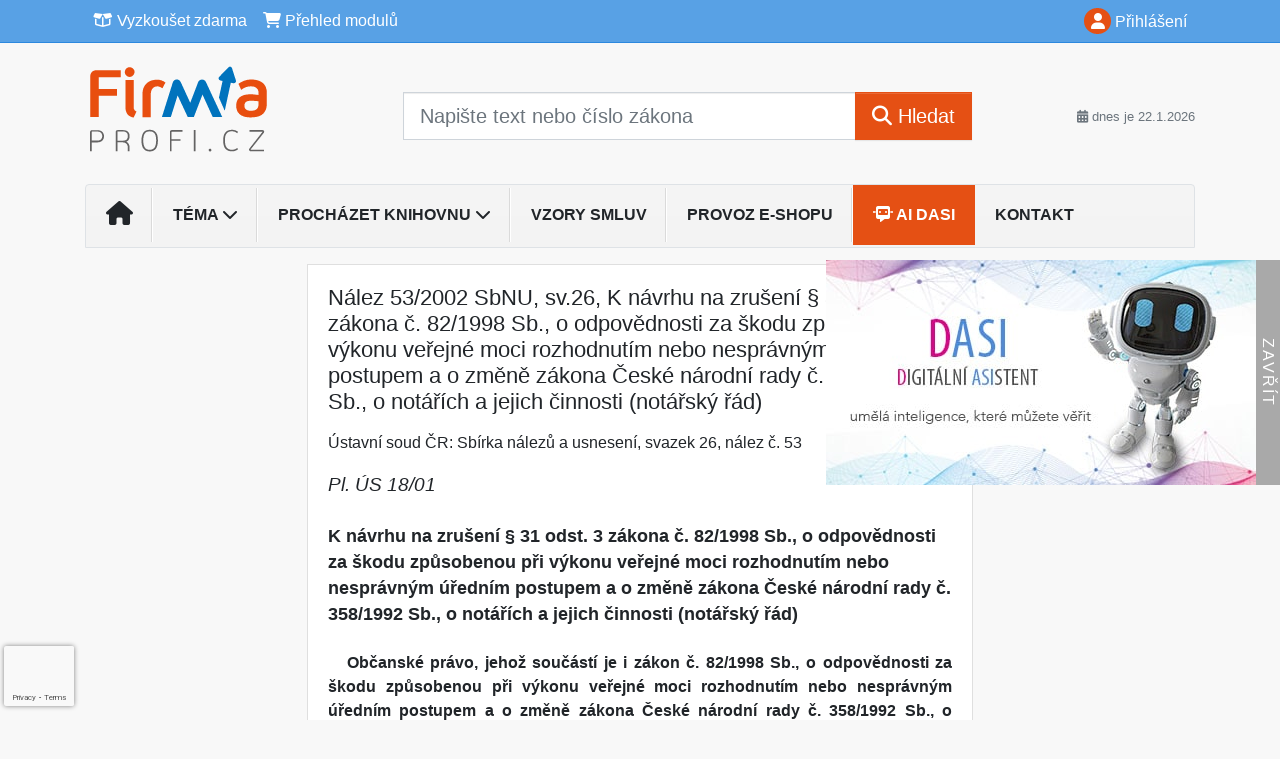

--- FILE ---
content_type: text/html; charset=ISO-8859-2
request_url: https://www.infoportal.cz/33/nalez-53-2002-sbnu-sv-26-k-navrhu-na-zruseni-31-odst-3-zakona-c-82-1998-sb-o-odpovednosti-za-skodu-zpusobenou-pri-vykonu-verejne-moci-rozhodnutim-nebo-nespravnym-urednim-postupem-a-uniqueidOhwOuzC33qe_hFd_-jrpTn74GyC0l6eKZ1JXjn4HHnICD-vMUnwPlw/
body_size: 24658
content:
<!doctype html>
<html lang="cs-CZ">
  <head>
  		<!-- Google Tag Manager -->
<script>
window.dataLayer = window.dataLayer || [];
function gtag(){window.dataLayer.push(arguments);}
gtag('consent', 'default', {
	'analytics_storage': 'denied',
	'ad_storage': 'denied',
	'ad_user_data': 'denied',
	'ad_personalization': 'denied'
})
window.dataLayer.push({"config":{"ga4_general_id":"G-5S0SZWD26X","clarity_project_id":"o62fy9kec6"},"portal":{"portal_id":1,"portal_name":"Firma profi"},"session":{"wa":"WWW26I2 IN"},"document":{"uri":"legislationcz:\/\/nus\/2002n053\/00\/0","access_type":"paid document","source_product":"nus"},"user":{"visitor":"Anonymous","reg":{"mmoffercount":""},"module":"ONLIBFIRNONREG"},"product":[]});
(function(w,d,s,l,i){w[l]=w[l]||[];w[l].push({'gtm.start':
new Date().getTime(),event:'gtm.js'});var f=d.getElementsByTagName(s)[0],
j=d.createElement(s),dl=l!='dataLayer'?'&l='+l:'';j.async=true;j.src=
'https://www.googletagmanager.com/gtm.js?id='+i+dl;f.parentNode.insertBefore(j,f);
})(window,document,'script','dataLayer','GTM-M2VV3RB');
  window.isGtm = true; // CIF var
</script>
<!-- End Google Tag Manager -->
    <title>Nález 53/2002 SbNU, sv.26, K návrhu na zrušení § 31 odst. 3 zákona č. 82/1998 Sb., o odpovědnosti za škodu způsobenou při výkonu veřejné moci rozhodnutím nebo nesprávným úředním postupem a o změně zákona České národní rady č. 358/1992 Sb., o notářích a jejich činnosti (notářský řád) | Firma profi - vzory smluv, právní rady, tipy pro řízení firmy</title>
    <meta charset="ISO-8859-2">
    <meta name="viewport" content="width=device-width, initial-scale=1, shrink-to-fit=no">
<link rel="canonical" href="https://www.infoportal.cz/33/[base64]/" />
<meta name="robots" content="index,follow" />

<meta name="author" content="Verlag Dashöfer">
<meta name="copyright" content="Verlag Dashöfer">
<meta name="publisher" content="Verlag Dashöfer">
<meta name="description" content="Nález 53/2002 SbNU, sv.26, K návrhu na zrušení § 31 odst. 3 zákona č. 82/1998 Sb., o odpovědnosti za škodu způsobenou při výkonu veřejné moci rozhodnutím nebo nesprávným úředním postupem a o změně zákona České národní rady č. 358/1992 Sb., o notářích a jejich činnosti (notářský řád)">
<meta name="theme-color" content="#58a1e5">
<link rel="icon" href="/favicon.ico" type="image/x-icon" />
<link href="https://www.dashofer.cz/rss/?rss_channel=7" rel="alternate" type="application/rss+xml" title="RSS">
    <!-- Bootstrap CSS -->
<link rel="stylesheet" href="//image.dashofer.cz/styles/css/jqueryui/jquery-ui-1.12.1custom.min.css?browsercache=vnc5cesees6.2.4">
<link rel="stylesheet" href="//image.dashofer.cz/styles/css/jqueryui/jquery-ui-1.12.1custom.structure.min.css?browsercache=vnc5cesees6.2.4">
<link rel="stylesheet" href="//image.dashofer.cz/styles/css/jqueryui/jquery-ui-1.12.1custom.theme.min.css?browsercache=vnc5cesees6.2.4">

     
       
    <link rel="stylesheet" href="//image.dashofer.cz/styles/css/1_bootstrap4_onlib3_style.css?browsercache=vnc5cesees6.2.4">
 
		<link rel="stylesheet" href="//image.dashofer.cz/js/css/font-awesome-6/css/all.min.css?browsercache=vnc5cesees6.2.4"><script src='//image.dashofer.cz/js/jquery-3.3.1.min.js'></script>
<script src='//image.dashofer.cz/js/jquery.ui-1.12.1custom.min.js'></script>
<script src='//image.dashofer.cz/js/bootstrap.4.min.js?browsercache=vnc5aph6.2.4'></script>
<script src='//image.dashofer.cz/js/modernizr.4.min.js?browsercache=vnc5aph6.2.4'></script>
<script src="//image.dashofer.cz/js/min.js.phtml?js=offcanvas.bootstrap.js&amp;browsercache=vnc5aph6.2.4"></script>
<script>
			jQuery.fn.bootstrapModal = jQuery.fn.modal.noConflict();
		</script>
<script src="//image.dashofer.cz/js/min.js.phtml?js=jquery.autocomplete.1.2.js%2Cjquery.multiselect.js%2Cjquery.cookie.js%2Cjquery.cluetip.1.2.5.min.js%2Cjquery.simplemodal.js%2Cjquery.trunk8.js%2Cjquery.sticky-kit.min.js%2Cjquery.scrollto.min.js%2Cjquery.mask.js%2Cjquery.hoverIntent.js%2Ctexthighlighter.js%2Cgettext.js&amp;browsercache=vnc5aph6.2.4"></script>
<script src="//image.dashofer.cz/js/jquery.cluetip.1.2.5.min.js"></script>
<script src="//image.dashofer.cz/js/min.js.phtml?js=cif.basicfuncs.js%2Csearch.js%2Ccif.portalfx.js%2Ccif.prospectvalid.bootstrap.js%2Coffcanvas.js%2Cbootstrap-gallery.js%2Cif-b4-breakpoint.min.js&amp;browsercache=vnc5aph6.2.4"></script>
<script src="//image.dashofer.cz/js/min.js.phtml?js=cif.onload.js%2Ccif.forms.js&amp;browsercache=vnc5aph6.2.4" defer></script>
<script src="//image.dashofer.cz/js/min.js.phtml?js=cif.document.js&amp;browsercache=vnc5aph6.2.4"></script><script src="//image.dashofer.cz/js/ekko_lightbox.js?browsercache=vnc5aph6.2.4"></script><script>
var search_account_prospect_step2 = "/34/2/moje-udaje/";
var step_prospect = 0;
addCifString('lang', 'cz');addCifString('lang_iso_code', 'cs');addCifString('presentation_framework', 'bootstrap');addCifString('wa', 'WWW26I2 IN');addCifString('jquery_document_ready_external', '1');addCifString('hidecellimg', '<i class="fas fa-chevron-up"></i>');addCifString('portalsettingscookieexpire', '1');addCifString('showcellimg', '<i class="fas fa-chevron-down"></i>');addCifString('dutipcellrotationspeed', '16000');addCifString('js_prefix', '/');addCifString('portalimagespath', '//image.dashofer.cz/gen3_firprofi/');addCifString('systemlang', 'cz');addCifString('querylinkchar', '?');addCifString('viewlawpartlink', '/36/1/pravni-predpisy/');addCifString('lawlinkincluetip', '0');addCifString('msg_time_versions_disabled', 'Prohlížení časových verzí není dostupné');addCifString('onb_common_img_prefix', '//image.dashofer.cz/onb/common_pictograms/gen3_firprofi/');addCifString('loaderbig', '<div class="loader-big"><i class="fa-solid fa-spinner fa-spin fa-2x"></i></div>');addCifString('loadersmall', '<div class="loader-small"><i class="fa-solid fa-spinner fa-spin"></i></div>');addCifString('searchinputinfotext', 'Napište text nebo číslo zákona');addCifString('usernameinfotext', 'uživatelské jméno');addCifString('psswinfotext', 'osobní heslo');addCifString('serpbarelement', '');addCifString('serpbarelementoffset', '');addCifString('show_dom_element_zoom', '0');addCifString('zoom_button_position', '');addCifString('msg_modal_handler', 'zvětšit');addCifString('msg_close', 'Zavřít');addCifString('feedbackname', '');addCifString('feedbackmail', '');addCifString('msg_feedback_your_name', 'Vaše jméno');addCifString('msg_feedback_your_email', 'Váš e-mail');addCifString('msg_feedback_your_phone', 'Váš telefon');addCifString('clue_close_button_img', 'close_button.jpg');addCifString('lawlinkprefix', '/?');addCifString('closecluetip', 'zavřít');addCifString('msg_preview', 'Náhled');addCifString('msg_close', 'Zavřít');addCifString('msg_conjunction_of', 'z');addCifString('requireunlogin', '');addCifString('last_known_login', '');addCifString('enable_known_user_login_dialog_autoopen', '1');addCifString('badlogin', '0');addCifString('allowfeedbackbubble', '1');addCifString('issupportedbrowser', '');addCifString('isie8', '');addCifString('fdpopupdelay', '40000');addCifString('dataquestion_user_name', 'Jméno');addCifString('dataquestion_user_lastname', 'Příjmení');addCifString('msg_first_and_lastname', 'Jméno a příjmení');addCifString('showlogin', '');addCifString('step_prospect', '1');addCifString('search_account_prospect_step2', '');addCifString('filtered_select_input_placeholder', '');addCifString('query', '');addCifString('autocompleteOn', '1');addCifString('whisperer_mode', '2');addCifString('force_jquery_autocomplete_version', '1.2');addCifString('icon_search', '<i class="fa-solid fa-search "></i>');addCifString('icon_file_text_o', '<i class="fa-solid fa-copy "></i>');addCifString('user-tie', '<i class="fa-solid fa-user-tie "></i>');addCifString('disablefeedbacksound', '');addCifString('enable_fulsoft_leg_doc_mode', '');addCifString('shorten_title_element', '#documentHeading h1');addCifString('showreport', '');addCifString('search_monitor_help_page', '/34/9/1/');addCifString('msg_delete', 'Smazat');addCifString('msg_really_delete', 'Opravdu smazat?');addCifString('msg_choose', 'vyberte');addCifString('srch_in_doc_not_found', 'výraz nenalezen');addCifString('msg_understand', 'OK');addCifString('reg_ok_button', 'OK');addCifString('enable_contact_prospect', '1');addCifString('passwords_are_not_same', 'Zadaná hesla si neodpovídají.');addCifString('enable_opening_menu_tracking', '1');addCifString('msg_video_connection_error', 'Omlouváme se, přehrávač se nepodařilo načíst. Pokud obtíže přetrvávají, kontaktujte nás prosím na info@dashofer.cz.');addCifString('disable_jasny_bootstrap', '1');addCifString('display_query_in_serpbar', 'mobile');addCifString('icon_check', '<i class="fa-solid fa-check "></i>');addCifString('msg_thank_you_for_your_comment', 'Děkujeme za Váš komentář.');addCifString('admin_favouritedoc_cell_title', 'Oblíbené dokumenty');addCifString('msg_document_removed_to_fav', 'Dokument č. %link% byl odebrán z oblíbených.');addCifString('msg_document_added_to_fav', 'Dokument č. %link% byl přidán do oblíbených.');addCifString('filter_items_in_url_param', '1');addCifString('msg_not_remind_button', 'Nepřipomínat');addCifString('msg_remind_button', 'Připomenout');
</script>

<script type="text/javascript" src="//image.dashofer.cz/js/dasi_tool.js?browsercache=vnc5aph6.2.4"></script>
<script type="text/javascript" src="//image.dashofer.cz/js/min.js.phtml?js=bootstrap-datepicker.js&amp;browsercache=vnc5aph6.2.4"></script>
<script>


</script>
 
  </head>
  <body>
		<!-- Google Tag Manager (noscript) -->
<noscript><iframe src="https://www.googletagmanager.com/ns.html?id=GTM-M2VV3RB"
height="0" width="0" style="display:none;visibility:hidden"></iframe></noscript>
<!-- End Google Tag Manager (noscript) -->
    <div class="container-fluid p-0 mb-0">
    
<div class="side-banner-container d-none d-lg-flex">
  <div class="side-banner-img">
    <a href="/50/dasi-digitalni-asistent/?newchat=1" class="side-banner-link">
      <img loading="eager" class="d-block w-100" src="//image.dashofer.cz/slides/vd/dasi_banner_01.jpg" alt="Dasi - digitální asistent">
    </a>
  </div>
  <div class="side-banner-toggle"><span class="side-banner-text">Zavřít</span></div>
</div>
<script>
  // Handle banner + set his state to localStorage
  if (localStorage.getItem("bannerState") === "closed") {
    jQuery(".side-banner-container").addClass("banner-closed");
    jQuery(".side-banner-text").text("Otevřít");
  } else {
    jQuery(".side-banner-container").removeClass("banner-closed");
    jQuery(".side-banner-text").text("Zavřít");
  }
  jQuery(".side-banner-toggle").on("click", () => {
    jQuery(".side-banner-container").toggleClass("banner-closed");

    const isClosed = jQuery(".side-banner-container").hasClass("banner-closed");
    jQuery(".side-banner-text").text(isClosed ? "Otevřít" : "Zavřít");
    if (isClosed){
      dataLayerPushEvent('side_banner_close', {});
    }else{
      dataLayerPushEvent('side_banner_open', {});
    }
    localStorage.setItem("bannerState", isClosed ? "closed" : "open");
  });
</script>
        	<nav id="topBarSM" class="navbar navbar-expand-xs fixed-top no-gutters p-0 d-lg-none d-xl-none px-0 py-1 d-print-none" role="navigation">
    		<div class="container">
    			<a class="navbar-brand" href="/">
				    <img id="topLogoXs" src="//image.dashofer.cz/gen3_firprofi/logo-xs-1.svg?browsercache=vnc5nesnezi6.2.4" alt="Firma profi - vzory smluv, právní rady, tipy pro řízení firmy">
				 </a>
		         <ul class="nav navbar-nav">
				 <li class="nav-item">
		            	<a id="offcanvas-content-tree" class="navbar-toggle nav-link text-dark">
		            		<i class="fa-light fa-folder-tree icon"></i>		            		<div class="text-lowercase">Obsah</div>
		            	</a>
		            </li>
				 <li class="nav-item">
		            	<a id="menu-search" class="navbar-toggle nav-link text-dark">
							<i class="fa-light fa-search icon"></i>		            		<div class="text-lowercase">HLEDAT</div>
		            	</a>
		            </li>
		            <li class="nav-item">
		            	<a id="menu-login" class="nav-link text-dark">
												            		<i class="fa-light fa-user icon"></i>		            		<div class="text-lowercase">PŘIHLÁSIT</div>
		            	</a>
		            </li>
		            <li class="nav-item">
		            	  <a id="hamburger" class="navbar-toggle nav-link text-dark">
		            		<div id="nav-icon1">
							  <span></span>
							  <span></span>
							  <span></span>
							</div>
		            		<div class="text-lowercase">menu</div>
		            	</a>
		            </li>
		         </ul>
    		</div>
    	</nav>
    		<!-- <div id="topBarSMcontext" class="fixed-top py-3 d-lg-none d-xl-none">
  			<div class="container">
          <div class="alert alert-rounded alert-warning m-0" role="alert">
            Tato akce je dostupná pouze pro přihlášené uživatele.          </div>
  			</div>
  		</div>
			-->
	<nav id="topBar" class="navbar navbar-expand-lg fixed-top no-gutters p-0 d-none d-lg-block d-lg-block d-xl-block d-print-none" role="navigation">
  <div class="container">
    <div class="collapse navbar-collapse" id="exCollapsingNavbar">
      <ul class="nav navbar-nav">
        <li class="nav-item">
        <a href="/vyzkouset/" class="nav-link text-white"><i class="fa-regular fa-box-open "></i> Vyzkoušet zdarma</a></li><li class="nav-item"><a href="/predplatne/" class="nav-link text-white"><i class="fa-solid fa-shopping-cart "></i> Přehled modulů</a>
        </li>
      </ul>
      <ul class="nav navbar-nav flex-row justify-content-between ml-auto"><li class="dropdown order-1"><a href="#" id="topBarLogin" data-toggle="dropdown" class="nav-link text-white" title="Přihlášení / registrace zdarma"><i class="fa-solid fa-user "></i>&nbsp;Přihlášení</a><ul class="dropdown-menu dropdown-menu-right drop-menu-login mt-2 animated fadeIn"><li class="pt-3 px-3"><ul class="nav nav-tabs nav-tabs-rounded mb-3" id="LoginTabs" role="tablist"><li class="nav-item"><a class="nav-link active text-dark" id="login-tab" data-toggle="tab" href="#login" role="tab" aria-controls="login" aria-selected="true">Přihlášení</a></li><li class="nav-item"><a class="nav-link text-muted" id="reg-tab" data-toggle="popover" data-placement="right" href="#">Registrovat zdarma</a><script>
                jQuery(function () {
                  jQuery('#reg-tab').popover({
                    html: true,
                    content: jQuery('#registration').html(),
                    trigger: 'focus'
                  });
                });
                </script></li></ul><div class="tab-content" id="LoginTabsContent"><!-- login tab begin --><div class="tab-pane show active" id="login" role="tabpanel" aria-labelledby="login"><div class="alert alert-danger alert-rounded animated shake d-none" role="alert"><i class="fa-solid fa-lock "></i>Pro plné využití funkcí portálu se prosím přihlaste.</div><form class="cif-form" method="post"><div style="display:none;">Input:<noscript><input type="hidden" name="javascript" value="off" /></noscript><input name="i_am_vd_guard" type="text" value=""/><input name="fname" rel="fname1" type="hidden" value="nothing" /><input name="lname" type="hidden" value="value" /><script type="text/javascript">
 var fnameInput = document.querySelectorAll('[rel="fname1"]');
 if(fnameInput.length > 0){for(var i = 0; i < fnameInput.length; i++){fnameInput[i].value='thing';}}
</script></div><input name="formguid" type="hidden" value="7c8ba7db02091cb91f33c43d162a35a9" />
<div class="form-group">
<div class="form-control-icon"><input type="text" name="username"  class="form-control pl-4" required placeholder="uživatelské jméno"><span class="input-group-addon"><i class="fa-solid fa-user "></i></span></div><div class="invalid-feedback" style="display: none;" data-for="username"> </div></div><div class="form-group">
<div class="form-control-icon"><input type="password" name="userpass"  class="form-control pl-4" required placeholder="osobní heslo" data-no-trim="true"><span class="reveal-password-trigger" title="Zobrazit vložené heslo"><i class="fa-solid fa-eye "></i></span><span class="input-group-addon"><i class="fa-solid fa-lock "></i></span></div><div class="invalid-feedback" style="display: none;" data-for="userpass"> </div></div><input type="hidden" name="rememberunask"  value="1"><div class="form-group">
<div class="custom-control  custom-checkbox"><input type="checkbox" name="rememberun" id="rememberun"  class="custom-control-input"><label class="custom-control-label" for="rememberun">Zapamatovat</label></div></div><a class="text-dark" href="/34/28/nastaveni-osobniho-hesla/?backurl=https%3A%2F%2Fwww.infoportal.cz%2F33%[base64]%2F">
          <p>
            <small>Zapomněl(a) jste své osobní heslo?</small>
            <br>
            <small>Neznáte své přístupové údaje?</small>
          </p>
        </a><div class="form-group">
<button type="submit"  class="btn btn-rounded btn-secondary btn-block">Přihlásit</button></div></form>
</div><!-- login tab end --><!-- registration tab begin --><div class="tab-pane" id="registration" role="tabpanel" aria-labelledby="registration"><p>Získejte přístup k tomuto placenému dokumentu zdarma.</p>
<p>Informace najdete pod ukázkou textu.</p><script>
                            jQuery(document).ready(function(){
                              ProspectOnSubmit();
                            });
                          </script></div><!-- registration tab end --></div><div class="text-right"><span id="topBarLoginCloseHandle"><i class="fa-solid fa-chevron-up "></i></span></div></li></ul></li></ul><!-- not logged -->
   </div>
 </div>
</nav>
    			<header class="row no-gutters">
				<div class="col d-none d-lg-block d-lg-block d-xl-block d-print-block">
					<div class="container">
						<div class="row align-items-center">
							<div class="col-3 py-3 top-logo-container">
							<h2><a href="/">                   
                    <img id="topLogo" src="//image.dashofer.cz/gen3_firprofi/logo-1.svg?browsercache=vnc5nesnezi6.2.4" alt="Firma profi - vzory smluv, právní rady, tipy pro řízení firmy"/>
                    </a></h2>							</div>
							<div class="col-7 col-md-7 py-3 px-xl-5 d-print-none">
								<form  action="/" name="srchform" onsubmit="if(srchform.query.value==''||srchform.query.value==' '||srchform.query.value=='Napište text nebo číslo zákona'){portalAlert('Zadejte prosím text, který chcete vyhledat.', 'OK');return false;}else{return true;}" accept-charset="utf-8"><input type="hidden" name="sekce" value="32"><div class="form-row"><div class="col"><label class="sr-only" for="search-input-main"></label><div class="input-group input-group-searchbox text-center  input-group-lg"><input  id="search-input-main" type="text" class="form-control search_input" name="query" value="" title="" placeholder="Napište text nebo číslo zákona" required><span class="input-group-append"><button class="btn btn-primary btn-search" type="submit" title="Hledat"><i class="fa-solid fa-search "></i>&nbsp;Hledat</button></span></div></div></div></form>							</div>
							<div class="col d-none d-lg-block d-lg-block d-xl-block py-3 text-right d-print-none">
								<small class="text-muted text-nowrap"><i class="fa-solid fa-calendar-alt "></i> dnes je  22.1.2026</small>
							</div>
						</div>
					</div>
				</div>
        <hr class="d-none d-print-block" style="width: 100%; color: black; height: 1px; background-color:black;" />
			</header>
      
			<div class="modal fade" id="workflowdialog" tabindex="-1" role="dialog" aria-labelledby="workflowdialog" aria-hidden="true">
  <div class="modal-dialog modal-lg" role="document">
    <div class="modal-content">
      <div class="modal-header">
        <h5 class="modal-title" id="workflow-dialog">Etapy prací</h5>
        <button type="button" class="close" data-dismiss="modal" aria-label="Close">
          <span aria-hidden="true">&times;</span>
        </button>
      </div>
      <div class="modal-body">
        <div id="workflowcont" class="workflow-navigation">
                  </div>
      </div>
    </div>
  </div>
</div>			<div class="row no-gutters d-none d-lg-block d-lg-block d-xl-block d-print-none" id="menuBar">
    		<div class="col">
    		<div class="container">
					<div class="row">
						<div class="col">
							<nav id="opening" class="navbar navbar-expand-lg px-0 bg-light bg-gradient-light border border-top rounded-top">
							  <div class="collapse navbar-collapse">
									<ul class="navbar-nav mr-auto">
									<li class="nav-item"><a title="Na úvodní stránku" class="nav-link" href="/"><i class="fa-solid fa-home "></i></a></li>
<li class="nav-item dropdown">
<a title="Zobrazit témata portálu" data-toggle="dropdown" class="nav-link" href="#" id="menuBarTopic">Téma <i class="fa-solid fa-chevron-down "></i></a><ul class="dropdown-menu dropdown-menu-opening mt-0 animated fadeIn" role="menu"  id="menuBarTopicDropdown">
<li><div class="container-fluid"><div class="row"><div class="col-3 mb-3 topic_vd"><h6 class="m-0 p-2 filter-box-title"><a href="/32/vyhledavani/?filters=topic_vd:zaciname_podnikat">Začínáme podnikat</a></h6><ul class="px-2"><li><a title="Založení a vznik firmy" href="/32/vyhledavani/?filters=topic_vd:zaciname_podnikat-zalozeni_a_vznik_firmy">Založení a vznik firmy</a></li><li><a title="Obchodní rejstřík" href="/32/vyhledavani/?filters=topic_vd:zaciname_podnikat-obchodni_rejstrik">Obchodní rejstřík</a></li><li><a title="Společenská smlouva a stanovy" href="/32/vyhledavani/?filters=topic_vd:zaciname_podnikat-spolecenska_smlouva_a_stanovy">Společenská smlouva a ...</a></li><li><a title="Obchodní firma" href="/32/vyhledavani/?filters=topic_vd:zaciname_podnikat-obchodni_firma">Obchodní firma</a></li><li><a title="Sídlo" href="/32/vyhledavani/?filters=topic_vd:zaciname_podnikat-sidlo">Sídlo</a></li><li><a title="Předmět podnikání" href="/32/vyhledavani/?filters=topic_vd:zaciname_podnikat-predmet_podnikani">Předmět podnikání</a></li><li><a title="Jednání za společnost" href="/32/vyhledavani/?filters=topic_vd:zaciname_podnikat-jednani_za_spolecnost">Jednání za společnost</a></li></ul></div><div class="col-3 mb-3 topic_vd"><h6 class="m-0 p-2 filter-box-title"><a href="/32/vyhledavani/?filters=topic_vd:organy_spolecnosti">Orgány společnosti</a></h6><ul class="px-2"><li><a title="Valná hromada" href="/32/vyhledavani/?filters=topic_vd:organy_spolecnosti-valna_hromada">Valná hromada</a></li><li><a title="Představenstvo" href="/32/vyhledavani/?filters=topic_vd:organy_spolecnosti-predstavenstvo">Představenstvo</a></li><li><a title="Dozorčí rada" href="/32/vyhledavani/?filters=topic_vd:organy_spolecnosti-dozorci_rada">Dozorčí rada</a></li><li><a title="Jednatel" href="/32/vyhledavani/?filters=topic_vd:organy_spolecnosti-jednatel">Jednatel</a></li></ul></div><div class="col-3 mb-3 topic_vd"><h6 class="m-0 p-2 filter-box-title"><a href="/32/vyhledavani/?filters=topic_vd:akcionari_spolecnici">Akcionáři, společníci</a></h6><ul class="px-2"><li><a title="Akcionáři" href="/32/vyhledavani/?filters=topic_vd:akcionari_spolecnici-akcionari">Akcionáři</a></li><li><a title="Společníci" href="/32/vyhledavani/?filters=topic_vd:akcionari_spolecnici-spolecnici">Společníci</a></li><li><a title="Tichý společník" href="/32/vyhledavani/?filters=topic_vd:akcionari_spolecnici-tichy_spolecnik">Tichý společník</a></li></ul></div><div class="col-3 mb-3 topic_vd"><h6 class="m-0 p-2 filter-box-title"><a href="/32/vyhledavani/?filters=topic_vd:majetek">Majetek</a></h6><ul class="px-2"><li><a title="ZK a rezervní fond" href="/32/vyhledavani/?filters=topic_vd:majetek-zk_a_rezervni_fond">ZK a rezervní fond</a></li><li><a title="Pohledávky" href="/32/vyhledavani/?filters=topic_vd:majetek-pohledavky">Pohledávky</a></li><li><a title="Financování" href="/32/vyhledavani/?filters=topic_vd:majetek-financovani">Financování</a></li><li><a title="Nemovitosti" href="/32/vyhledavani/?filters=topic_vd:majetek-nemovitosti">Nemovitosti</a></li><li><a title="Ostatní majetek" href="/32/vyhledavani/?filters=topic_vd:majetek-ostatni_majetek">Ostatní majetek</a></li></ul></div><div class="col-3 mb-3 topic_vd"><h6 class="m-0 p-2 filter-box-title"><a href="/32/vyhledavani/?filters=topic_vd:odpovednost_a_ruceni">Odpovědnost a ručení</a></h6><ul class="px-2"><li><a title="Trestněprávní odpovědnost" href="/32/vyhledavani/?filters=topic_vd:odpovednost_a_ruceni-trestnepravni_odpovednost">Trestněprávní odpovědnost</a></li><li><a title="Soukromoprávní odpovědnost" href="/32/vyhledavani/?filters=topic_vd:odpovednost_a_ruceni-soukromopravni_odpovednost">Soukromoprávní odpovědnost</a></li><li><a title="Správněprávní odpovědnost" href="/32/vyhledavani/?filters=topic_vd:odpovednost_a_ruceni-spravnepravni_odpovednost">Správněprávní odpovědnost</a></li><li><a title="Ručení" href="/32/vyhledavani/?filters=topic_vd:odpovednost_a_ruceni-ruceni">Ručení</a></li><li><a title="Whistleblowing" href="/32/vyhledavani/?filters=topic_vd:odpovednost_a_ruceni-whistleblowing">Whistleblowing</a></li></ul></div><div class="col-3 mb-3 topic_vd"><h6 class="m-0 p-2 filter-box-title"><a href="/32/vyhledavani/?filters=topic_vd:ostatni_prava_a_povinnosti">Ostatní práva a povinnosti</a></h6><ul class="px-2"><li><a title="Ochrana spotřebitele" href="/32/vyhledavani/?filters=topic_vd:ostatni_prava_a_povinnosti-ochrana_spotrebitele">Ochrana spotřebitele</a></li><li><a title="Závazkové vztahy" href="/32/vyhledavani/?filters=topic_vd:ostatni_prava_a_povinnosti-zavazkove_vztahy">Závazkové vztahy</a></li></ul></div><div class="col-3 mb-3 topic_vd"><h6 class="m-0 p-2 filter-box-title"><a href="/32/vyhledavani/?filters=topic_vd:akcie_a_jine_cp">Akcie a jiné CP</a></h6><ul class="px-2"><li><a title="Akcie a zatimní listy" href="/32/vyhledavani/?filters=topic_vd:akcie_a_jine_cp-akcie_a_zatimni_listy">Akcie a zatimní listy</a></li><li><a title="CP" href="/32/vyhledavani/?filters=topic_vd:akcie_a_jine_cp-cp">CP</a></li><li><a title="Kapitálový trh" href="/32/vyhledavani/?filters=topic_vd:akcie_a_jine_cp-kapitalovy_trh">Kapitálový trh</a></li></ul></div><div class="col-3 mb-3 topic_vd"><h6 class="m-0 p-2 filter-box-title"><a href="/32/vyhledavani/?filters=topic_vd:insolvence">Insolvence</a></h6><ul class="px-2"><li><a title="Základní pojmy" href="/32/vyhledavani/?filters=topic_vd:insolvence-zakladni_pojmy">Základní pojmy</a></li><li><a title="Procesní subjekty" href="/32/vyhledavani/?filters=topic_vd:insolvence-procesni_subjekty">Procesní subjekty</a></li><li><a title="Věřitelé a pohledávky" href="/32/vyhledavani/?filters=topic_vd:insolvence-veritele_a_pohledavky">Věřitelé a pohledávky</a></li></ul></div><div class="col-3 mb-3 topic_vd"><h6 class="m-0 p-2 filter-box-title"><a href="/32/vyhledavani/?filters=topic_vd:premeny_a_ruseni">Přeměny a rušení</a></h6><ul class="px-2"><li><a title="Rušení" href="/32/vyhledavani/?filters=topic_vd:premeny_a_ruseni-ruseni">Rušení</a></li><li><a title="Fúze, rozdělení, změna právní formy" href="/32/vyhledavani/?filters=topic_vd:premeny_a_ruseni-fuze_rozdeleni_zmena_pravni_formy">Fúze, rozdělení, změna ...</a></li></ul></div><div class="col-3 mb-3 topic_vd"><h6 class="m-0 p-2 filter-box-title"><a href="/32/vyhledavani/?filters=topic_vd:cerpani_dotaci">Čerpání dotací</a></h6><ul class="px-2"><li><a title="Čerpání dotací z fondů EU" href="/32/vyhledavani/?filters=topic_vd:cerpani_dotaci-cerpani_dotaci_z_fondu_eu">Čerpání dotací z fondů EU</a></li></ul></div><div class="col-3 mb-3 topic_vd"><h6 class="m-0 p-2 filter-box-title"><a href="/32/vyhledavani/?filters=topic_vd:verejne_zakazky">Veřejné zakázky</a></h6><ul class="px-2"><li><a title="Zadávací řízení" href="/32/vyhledavani/?filters=topic_vd:verejne_zakazky-zadavaci_rizeni">Zadávací řízení</a></li><li><a title="Dohled" href="/32/vyhledavani/?filters=topic_vd:verejne_zakazky-dohled">Dohled</a></li><li><a title="Koncese" href="/32/vyhledavani/?filters=topic_vd:verejne_zakazky-koncese">Koncese</a></li><li><a title="Společná část" href="/32/vyhledavani/?filters=topic_vd:verejne_zakazky-spolecna_cast">Společná část</a></li></ul></div><div class="col-3 mb-3 topic_vd"><h6 class="m-0 p-2 filter-box-title"><a href="/32/vyhledavani/?filters=topic_vd:manazerske_dovednosti">Manažerské dovednosti</a></h6><ul class="px-2"><li><a title="Komunikace" href="/32/vyhledavani/?filters=topic_vd:manazerske_dovednosti-komunikace">Komunikace</a></li><li><a title="Timemanagement" href="/32/vyhledavani/?filters=topic_vd:manazerske_dovednosti-timemanagement">Timemanagement</a></li><li><a title="Další manažerské dovednosti" href="/32/vyhledavani/?filters=topic_vd:manazerske_dovednosti-dalsi_manazerske_dovednosti">Další manažerské dovednosti</a></li></ul></div><div class="col-3 mb-3 topic_vd"><h6 class="m-0 p-2 filter-box-title"><a href="/32/vyhledavani/?filters=topic_vd:podnikani">Podnikání</a></h6><ul class="px-2"><li><a title="Podnikání" href="/32/vyhledavani/?filters=topic_vd:podnikani-podnikani">Podnikání</a></li></ul></div><div class="col-3 mb-3 topic_vd"><h6 class="m-0 p-2 filter-box-title"><a href="/32/vyhledavani/?filters=topic_vd:podpora_podnikani">Podpora podnikání</a></h6><ul class="px-2"><li><a title="Podpora_podnikání" href="/32/vyhledavani/?filters=topic_vd:podpora_podnikani-podpora_podnikani">Podpora_podnikání</a></li></ul></div><div class="col-3 mb-3 topic_vd"><h6 class="m-0 p-2 filter-box-title"><a href="/32/vyhledavani/?filters=topic_vd:ecommerce">E-commerce</a></h6><ul class="px-2"><li><a title="E-commerce" href="/32/vyhledavani/?filters=topic_vd:ecommerce-ecommerce">E-commerce</a></li></ul></div><div class="col-3 mb-3 topic_vd"><h6 class="m-0 p-2 filter-box-title"><a href="/32/vyhledavani/?filters=topic_vd:dph">DPH</a></h6><ul class="px-2"><li><a title="Místo plnění" href="/32/vyhledavani/?filters=topic_vd:dph-misto_plneni">Místo plnění</a></li><li><a title="Základ daně a jeho opravy" href="/32/vyhledavani/?filters=topic_vd:dph-zaklad_dane_a_jeho_opravy">Základ daně a jeho opravy</a></li><li><a title="Správa daně" href="/32/vyhledavani/?filters=topic_vd:dph-sprava_dane">Správa daně</a></li><li><a title="Sazby daně a její opravy" href="/32/vyhledavani/?filters=topic_vd:dph-sazby_dane_a_jeji_opravy">Sazby daně a její opravy</a></li><li><a title="Ostatní" href="/32/vyhledavani/?filters=topic_vd:dph-ostatni">Ostatní</a></li></ul></div><div class="col-3 mb-3 topic_vd"><h6 class="m-0 p-2 filter-box-title"><a href="/32/vyhledavani/?filters=topic_vd:dpfo">DPFO</a></h6><ul class="px-2"><li><a title="Příjmy ze závislé činnosti" href="/32/vyhledavani/?filters=topic_vd:dpfo-prijmy_ze_zavisle_cinnosti">Příjmy ze závislé činnosti</a></li><li><a title="Základ daně" href="/32/vyhledavani/?filters=topic_vd:dpfo-zaklad_dane">Základ daně</a></li><li><a title="Příjmy z podnikání" href="/32/vyhledavani/?filters=topic_vd:dpfo-prijmy_z_podnikani">Příjmy z podnikání</a></li><li><a title="Ostatní příjmy" href="/32/vyhledavani/?filters=topic_vd:dpfo-ostatni_prijmy">Ostatní příjmy</a></li><li><a title="Daňové a nedaňové výduve" href="/32/vyhledavani/?filters=topic_vd:dpfo-danove_a_nedanove_vyduve">Daňové a nedaňové výduve</a></li><li><a title="Daňové přiznání" href="/32/vyhledavani/?filters=topic_vd:dpfo-danove_priznani">Daňové přiznání</a></li><li><a title="Správa daně" href="/32/vyhledavani/?filters=topic_vd:dpfo-sprava_dane">Správa daně</a></li><li><a title="Ostatní" href="/32/vyhledavani/?filters=topic_vd:dpfo-ostatni">Ostatní</a></li></ul></div><div class="col-3 mb-3 topic_vd"><h6 class="m-0 p-2 filter-box-title"><a href="/32/vyhledavani/?filters=topic_vd:dppo">DPPO</a></h6><ul class="px-2"><li><a title="Základ daně" href="/32/vyhledavani/?filters=topic_vd:dppo-zaklad_dane">Základ daně</a></li><li><a title="Daňové a nedaňové náklady" href="/32/vyhledavani/?filters=topic_vd:dppo-danove_a_nedanove_naklady">Daňové a nedaňové náklady</a></li><li><a title="Majetek" href="/32/vyhledavani/?filters=topic_vd:dppo-majetek">Majetek</a></li><li><a title="Fúze a akvizice" href="/32/vyhledavani/?filters=topic_vd:dppo-fuze_a_akvizice">Fúze a akvizice</a></li><li><a title="Mezinárodní zdanění" href="/32/vyhledavani/?filters=topic_vd:dppo-mezinarodni_zdaneni">Mezinárodní zdanění</a></li><li><a title="Daňové přiznání" href="/32/vyhledavani/?filters=topic_vd:dppo-danove_priznani">Daňové přiznání</a></li><li><a title="Správa daně" href="/32/vyhledavani/?filters=topic_vd:dppo-sprava_dane">Správa daně</a></li><li><a title="Ostatní" href="/32/vyhledavani/?filters=topic_vd:dppo-ostatni">Ostatní</a></li></ul></div><div class="col-3 mb-3 topic_vd"><h6 class="m-0 p-2 filter-box-title"><a href="/32/vyhledavani/?filters=topic_vd:dane_ostatni">Daně ostatní</a></h6><ul class="px-2"><li><a title="Daň silniční" href="/32/vyhledavani/?filters=topic_vd:dane_ostatni-dan_silnicni">Daň silniční</a></li><li><a title="Daň z nemovitostí" href="/32/vyhledavani/?filters=topic_vd:dane_ostatni-dan_z_nemovitosti">Daň z nemovitostí</a></li><li><a title="Daň dědická, darovací, z převodu nemovitostí" href="/32/vyhledavani/?filters=topic_vd:dane_ostatni-dan_dedicka_darovaci_z_prevodu_nemovitosti">Daň dědická, darovací, z ...</a></li><li><a title="Správa daní" href="/32/vyhledavani/?filters=topic_vd:dane_ostatni-sprava_dani">Správa daní</a></li><li><a title="Rezervy" href="/32/vyhledavani/?filters=topic_vd:dane_ostatni-rezervy">Rezervy</a></li><li><a title="Spotřební daně" href="/32/vyhledavani/?filters=topic_vd:dane_ostatni-spotrebni_dane">Spotřební daně</a></li><li><a title="Ostatní" href="/32/vyhledavani/?filters=topic_vd:dane_ostatni-ostatni">Ostatní</a></li></ul></div><div class="col-3 mb-3 topic_vd"><h6 class="m-0 p-2 filter-box-title"><a href="/32/vyhledavani/?filters=topic_vd:ucetnictvi">Účetnictví</a></h6><ul class="px-2"><li><a title="Daňová evidence" href="/32/vyhledavani/?filters=topic_vd:ucetnictvi-danova_evidence">Daňová evidence</a></li><li><a title="Náklady, výnosy" href="/32/vyhledavani/?filters=topic_vd:ucetnictvi-naklady_vynosy">Náklady, výnosy</a></li><li><a title="Dlouhodobý majetek" href="/32/vyhledavani/?filters=topic_vd:ucetnictvi-dlouhodoby_majetek">Dlouhodobý majetek</a></li><li><a title="Účetní uzávěrka a závěrka" href="/32/vyhledavani/?filters=topic_vd:ucetnictvi-ucetni_uzaverka_a_zaverka">Účetní uzávěrka a závěrka</a></li><li><a title="Mezinárodní účetnictví" href="/32/vyhledavani/?filters=topic_vd:ucetnictvi-mezinarodni_ucetnictvi">Mezinárodní účetnictví</a></li><li><a title="Zásoby" href="/32/vyhledavani/?filters=topic_vd:ucetnictvi-zasoby">Zásoby</a></li><li><a title="Krátkodobý finanční majetek" href="/32/vyhledavani/?filters=topic_vd:ucetnictvi-kratkodoby_financni_majetek">Krátkodobý finanční majetek</a></li><li><a title="Pohledávky, závazky" href="/32/vyhledavani/?filters=topic_vd:ucetnictvi-pohledavky_zavazky">Pohledávky, závazky</a></li><li><a title="Vklad, fondy, kapitál, rezervy" href="/32/vyhledavani/?filters=topic_vd:ucetnictvi-vklad_fondy_kapital_rezervy">Vklad, fondy, kapitál, ...</a></li><li><a title="Ostatní" href="/32/vyhledavani/?filters=topic_vd:ucetnictvi-ostatni">Ostatní</a></li></ul></div><div class="col-3 mb-3 topic_vd"><h6 class="m-0 p-2 filter-box-title"><a href="/32/vyhledavani/?filters=topic_vd:ostatni">Ostatní</a></h6><ul class="px-2"><li><a title="Cestovní náhrady" href="/32/vyhledavani/?filters=topic_vd:ostatni-cestovni_nahrady">Cestovní náhrady</a></li><li><a title="Pojistné na sociální a zdravotní pojištění" href="/32/vyhledavani/?filters=topic_vd:ostatni-pojistne_na_socialni_a_zdravotni_pojisteni">Pojistné na sociální a ...</a></li><li><a title="Mzdy a platy" href="/32/vyhledavani/?filters=topic_vd:ostatni-mzdy_a_platy">Mzdy a platy</a></li><li><a title="Pracovní právo" href="/32/vyhledavani/?filters=topic_vd:ostatni-pracovni_pravo">Pracovní právo</a></li><li><a title="Kyberbezpečnost" href="/32/vyhledavani/?filters=topic_vd:ostatni-kyberbezpecnost">Kyberbezpečnost</a></li><li><a title="Ostatní" href="/32/vyhledavani/?filters=topic_vd:ostatni-ostatni">Ostatní</a></li></ul></div></div></div></li>
</ul>
</li>
<li class="nav-item dropdown">
<a title="Zobrazit obsah portálu" data-toggle="dropdown" class="nav-link" href="#" id="menuBarContent">Procházet knihovnu <i class="fa-solid fa-chevron-down "></i></a><ul class="dropdown-menu dropdown-menu-opening mt-0 animated fadeIn" role="menu"  id="menuBarContentDropdown">
<li><div class="container-fluid"><div class="row"><div class="col-12 mt-2"><div class="btn-group btn-group-rounded" role="group"><a href="/32/1/obsah/" class="btn btn-outline-light">celkový obsah</a><a href="#" class="btn btn-outline-light disabled" title="Tato akce je dostupná pouze pro přihlášené uživatele."><i class="fa-solid fa-unlock "></i> dostupný obsah</a></div>
<div class="divider"></div>
</div>
</div></div></li>
<li><div class="container-fluid"><div class="row"><div class="col-4 mb-3 filter-box" id="topic_vd"><h6 class="m-0 p-2 filter-box-title">Téma</h6><ul class="px-2"><li><a href="/32/vyhledavani/?filters=topic_vd:zaciname_podnikat">Začínáme podnikat</a></li><li><a href="/32/vyhledavani/?filters=topic_vd:organy_spolecnosti">Orgány společnosti</a></li><li><a href="/32/vyhledavani/?filters=topic_vd:akcionari_spolecnici">Akcionáři, společníci</a></li><li><a href="/32/vyhledavani/?filters=topic_vd:majetek">Majetek</a></li><li><a href="/32/vyhledavani/?filters=topic_vd:odpovednost_a_ruceni">Odpovědnost a ručení</a></li><li><a href="/32/vyhledavani/?filters=topic_vd:ostatni_prava_a_povinnosti">Ostatní práva a povinnosti</a></li><li><a href="/32/vyhledavani/?filters=topic_vd:akcie_a_jine_cp">Akcie a jiné CP</a></li><li><a href="/32/vyhledavani/?filters=topic_vd:insolvence">Insolvence</a></li><li><a href="/32/vyhledavani/?filters=topic_vd:premeny_a_ruseni">Přeměny a rušení</a></li><li><a href="/32/vyhledavani/?filters=topic_vd:cerpani_dotaci">Čerpání dotací</a></li><li><a href="/32/vyhledavani/?filters=topic_vd:verejne_zakazky">Veřejné zakázky</a></li><li><a href="/32/vyhledavani/?filters=topic_vd:manazerske_dovednosti">Manažerské dovednosti</a></li><li><a href="/32/vyhledavani/?filters=topic_vd:podnikani">Podnikání</a></li><li><a href="/32/vyhledavani/?filters=topic_vd:podpora_podnikani">Podpora podnikání</a></li><li><a href="/32/vyhledavani/?filters=topic_vd:ecommerce">E-commerce</a></li><li><a href="/32/vyhledavani/?filters=topic_vd:dph">DPH</a></li><li><a href="/32/vyhledavani/?filters=topic_vd:dpfo">DPFO</a></li><li><a href="/32/vyhledavani/?filters=topic_vd:dppo">DPPO</a></li><li><a href="/32/vyhledavani/?filters=topic_vd:dane_ostatni">Daně ostatní</a></li><li><a href="/32/vyhledavani/?filters=topic_vd:ucetnictvi">Účetnictví</a></li><li><a href="/32/vyhledavani/?filters=topic_vd:ostatni">Ostatní</a></li></ul></div><div class="col-4 mb-3 filter-box" id="type"><h6 class="m-0 p-2 filter-box-title">Typ informace</h6><ul class="px-2"><li><a href="/32/vyhledavani/?filters=type:vzor_smlouvy_smernice_checklist">Vzory smluv</a></li><li><a href="/32/vyhledavani/?filters=type:pravni_predpis">Právní předpis</a></li><li><a href="/32/vyhledavani/?filters=type:judikat">Judikát</a></li><li><a href="/32/vyhledavani/?filters=type:prakticke_informace">Praktické informace</a></li><li><a href="/32/vyhledavani/?filters=type:kalkulacka">Kalkulačka</a></li><li><a href="/32/vyhledavani/?filters=type:vzdelavani">Vzdělávání</a></li><li><a href="/32/vyhledavani/?filters=type:komentar">Komentář</a></li></ul></div><div class="col-4 mb-3 filter-box" id="pravni_forma"><h6 class="m-0 p-2 filter-box-title">Právní forma</h6><ul class="px-2"><li><a href="/32/vyhledavani/?filters=pravni_forma:a_s">a. s.</a></li><li><a href="/32/vyhledavani/?filters=pravni_forma:s_r_o">s. r. o.</a></li><li><a href="/32/vyhledavani/?filters=pravni_forma:ostatni">ostatní</a></li></ul></div></div></div></li>
</ul>
</li>
<li class="nav-item"><a class="nav-link" href="/32/1/obsah/?ns=2963#filters=type%3Avzor_smlouvy_smernice_checklist">Vzory smluv</a></li>
<li class="nav-item"><a class="nav-link" href="/32/1/obsah/?ns=2963#filters=topic_vd%3Aecommerce">Provoz e-shopu</a></li>
<li class="nav-item"><a class="nav-link dasi-nav-link" href="/50/dasi-digitalni-asistent/?newchat=1"><i class="fa-solid fa-message-bot "></i> AI Dasi</a></li>
<li class="nav-item"><a class="nav-link" href="/0/8/kontakt/">Kontakt</a></li>
							    </ul>
							  </div>
							</nav>
						</div>
					</div>
					    		</div>
    	</div>
			<script>
          jQuery(document).ready(function(){
						jQuery('#menuBar a.opening-filter-disabled').popover({
							html: true,
							content: function(){
								if (typeof openingFilterDisabledMessage!='undefined' && openingFilterDisabledMessage!=''){
									re = openingFilterDisabledMessage;
								}else{
									var href = jQuery(this).attr('href');
									var re = jQuery.ajax({url: href, dataType: 'html', async: false}).responseText;
									openingFilterDisabledMessage=re;
								}
								return re;
							},
							trigger: 'focus'
						}).click(function(e){e.preventDefault();});
          });
			</script>
		</div>
		<!-- body begin -->
        <div class="container">
						<div class="row">
      				                <main id="main" class="col-xs-12 col-sm-12 col-md-12 col-lg col-xl py-3 main">
        				<!-- bodymiddle --><!-- bodymiddle 33_0_0 nl: 1 --><div class="card single-col">
  <div class="card-body">
<script type="text/javascript" src="js/jquery.history.js?browsercache=vnc5aph6.2.4"></script>
<form method="post"><div style="display:none;">Input:<noscript><input type="hidden" name="javascript" value="off" /></noscript><input name="i_am_vd_guard" type="text" value=""/><input name="fname" rel="fname2" type="hidden" value="nothing" /><input name="lname" type="hidden" value="value" /><script type="text/javascript">
 var fnameInput = document.querySelectorAll('[rel="fname2"]');
 if(fnameInput.length > 0){for(var i = 0; i < fnameInput.length; i++){fnameInput[i].value='thing';}}
</script></div><input name="formguid" type="hidden" value="f850416e38200fcf36a00ae19dc35c4e" />
<!-- ONLIBFIR04 3035 --><div class="shortenedText"><div class="shortenedText"><div id="article_preview"><div itemscope itemtype="http://schema.org/Article">
<div itemprop="articleBody" id="docBodyDiv">
<div id="documentHeading">
        <div id="fontsize-action" class="btn-group btn-group-sm btn-group-rounded" role="group">
            <button id="decrease" class="btn btn-sm btn-rounded btn-outline-light disabled" href="#" title="zmenšit písmo"><small>A <i class="fa-regular fa-arrow-down "></i></small></button>
            <button id="increase" class="btn btn-sm btn-rounded btn-outline-light" href="#" title="zvětšit písmo">A <i class="fa-regular fa-arrow-up "></i></button>
        </div><h1 class="title_lawsource_nus">Nález 53/2002 SbNU, sv.26, K návrhu na zrušení § 31 odst. 3 zákona č. 82/1998 Sb., o odpovědnosti za škodu způsobenou při výkonu veřejné moci rozhodnutím nebo nesprávným úředním postupem a o změně zákona České národní rady č. 358/1992 Sb., o notářích a jejich činnosti (notářský řád)</h1></div>




<p>Ústavní soud ČR: Sbírka nálezů a usnesení, svazek 26, nález č. 53</p><p class="sp_zn">Pl. ÚS 18/01</p>

<p class="nazev">K návrhu na zrušení § 31 odst. 3 zákona č. <lnk href="/33/[base64]/" class="lawlinkpreg">82/1998 Sb.</lnk>, o odpovědnosti za škodu způsobenou při výkonu veřejné moci rozhodnutím nebo nesprávným úředním postupem a o změně zákona České národní rady č. <lnk href="/33/358-1992-sb-zakon-ceske-narodni-rady-o-notarich-a-jejich-cinnosti-notarsky-rad-ve-zneni-ucinnem-k-1-4-2025-uniqueidOhwOuzC33qe_hFd_-jrpTpxqq2mQWBz6Dr6CAHZeDcoCD-vMUnwPlw/" class="lawlinkpreg">358/1992 Sb.</lnk>, o notářích a jejich činnosti (notářský řád)</p>
<p class="pv">
Občanské právo, jehož součástí je i zákon č. <lnk href="/33/[base64]/" class="lawlinkpreg">82/1998 Sb.</lnk>, o odpovědnosti za škodu způsobenou při výkonu veřejné moci rozhodnutím nebo nesprávným úředním postupem a o změně zákona České národní rady č. <lnk href="/33/358-1992-sb-zakon-ceske-narodni-rady-o-notarich-a-jejich-cinnosti-notarsky-rad-ve-zneni-ucinnem-k-1-4-2025-uniqueidOhwOuzC33qe_hFd_-jrpTpxqq2mQWBz6Dr6CAHZeDcoCD-vMUnwPlw/" class="lawlinkpreg">358/1992 Sb.</lnk>, o notářích a jejich činnosti (notářský řád), definuje škodu jako majetkovou újmu, kterou lze objektivně vyjádřit obecným ekvivalentem, tj. penězi. Za skutečnou škodu se považuje majetková újma vyjádřitelná penězi, která spočívá ve zmenšení, ve snížení či v jiném znehodnocení již existujícího majetku poškozeného, jakož i ve vynaložení nákladů na odstranění tohoto znehodnocení. Již ze samotné této definice je zřejmé, že škodou mohou být také účastníky řízení skutečně vynaložené náklady na to které řízení, a že stát tak nese odpovědnost i za takto vzniklou škodu, samozřejmě za splnění dalších podmínek vzniku tohoto vztahu odpovědnosti, totiž existence příčinné souvislosti vzniku této škody se zákonem předpokládanou škodnou událostí, tedy s vydáním nezákonného rozhodnutí nebo s nesprávným úředním postupem. Zákonodárce sám sice, jak plyne z dikce § 31 odst. 1 zákona č. <lnk href="/33/[base64]/" class="lawlinkpreg">82/1998 Sb.</lnk>, výslovně náklady řízení do škody odškodnitelné podle tohoto zákona zahrnuje, nicméně, jak patrno ze srovnání následujících dvou odstavců, nezachovává stejný přístup ke všem v úvahu přicházejícím subjektům. Rozdílně totiž stanoví podmínky, za nichž lze vynaložené náklady řízení podle zákona odškodnit, když v poměru k poškozeným nesprávným úředním postupem stanoví jako podmínku jedinou příčinnou souvislost mezi vynaložením nákladů řízení a uvedeným postupem (odstavec 2), zatímco v poměru k těm subjektům, které byly poškozeny nezákonným rozhodnutím (kromě podmínky, že náklady řízení již nebyly přiznány podle procesních předpisů, která je akceptovatelná), podmiňuje dále odškodnění vynaložených nákladů existencí škody rozhodnutím vzniklé. Řečeno slovy důvodové zprávy &#132;náklady řízení lze hradit v rámci náhrady škody způsobené rozhodnutím, nesmí však jít o škodu jedinou&#147;. Takto pak i samotné napadené ustanovení fakticky rozděluje ty subjekty, na které se vztahuje, jimž vznikla újma na majetku v souvislosti s vydáním nezákonného rozhodnutí, do dvou kategorií. Jednu tvoří ti, jimž vznikla škoda spočívající &#132;pouze&#147; ve vynaložených nákladech řízení, a druhou ti, jimž současně vznikla škoda další, přičemž jen tato posléze uvedená skupina má podle odstavce 3 nárok na náhradu nákladů řízení v rámci náhrady škody (za předpokladu, že náhrada těchto nákladů nebyla přiznána podle procesních předpisů). Zákonodárce tak podle názoru Ústavního soudu činí rozdíly, které nemohou být zdůvodněny kvalifikovaným způsobem,<span class="shortened-text-ellipsis">&hellip;</span></p></div></div></div><div class="shortenedTextBottomFadeOut"></div></div>
<div class="shortenedTextBottomFadeOut"></div>
</div>
<div><div id="meteredModelContainer" class="py-3">
	<div class="text-center">
    <button id="activateMeteredModel" rel="OhwOuzC33qe_hFd_-jrpTn74GyC0l6eKZ1JXjn4HHnICD-vMUnwPlw" data-uniquied="OhwOuzC33qe_hFd_-jrpTn74GyC0l6eKZ1JXjn4HHnICD-vMUnwPlw" data-version-year="" class="btn btn-secondary btn-rounded btn-lg track-display-event" data-event-displayaction="regLinkDisplay" data-event-category="regUser" data-event-place="paywallBelow50pctPreview">celý článek</button>
  </div>
</div></div></form>
<script>
  var currentLaw='';
  var currentKind='';
  function ShowFullText(scrollPositionAfterLoad){
    var ar=currentLaw.split("_");
    var ca=ar[0]+'_'+ar[1];
    selectLawDocument(ca,'full',scrollPositionAfterLoad);
    jQuery('.hidelawchanges').show();
    jQuery('.showlawchanges').hide();
  }
  function ShowCatalogInfo(){
    selectLawDocument(currentLaw,'katinfo:');
  }
  function selectLawDocument(id,forcectx,scrollPositionAfterLoad){
  }
  function lawPageStillLoading(){
  	if (lawPageLoading){
  		if (jQuery('#lawPageStillLoadingNotice').length==0){
  			jQuery('#lawPageLoader').after('<div style="display: none;" id="lawPageStillLoadingNotice"></div>');
  			jQuery('#lawPageStillLoadingNotice').fadeIn(500);
  		}
  	}
  }
  function lawPageLoaded(){
	jQuery('#docBodyTabs').show().tabs({
		beforeActivate: function(event, ui) {
			//;
		},
		beforeLoad: function(event, ui) {
			ui.panel.html('<div class="loader-big"><i class="fa-solid fa-spinner fa-spin fa-2x"></i></div>');
		},
		load: function(event, ui) {
			var tabKey=ui.tab.find('a').attr('rel');
			if (typeof docBodyTabLoadCallbacks=='object' && typeof docBodyTabLoadCallbacks[tabKey]=='function'){
				docBodyTabLoadCallbacks[tabKey]();			}
		},
		activate: function(event, ui) {
			var activated=jQuery('#docBodyTabs').tabs('option', 'active');
			if (activated==0){
				if ('pushState' in history){
					history.pushState('', document.title, window.location.pathname+window.location.search);
				}else{
					window.location.hash='';
				}
			}else{
				window.location.hash=ui.newPanel.attr('id');
			}
			var top=jQuery('#searchcontent').offset().top-jQuery('#head').height();
			jQuery('html,body').animate({scrollTop: top}, 'fast');
		}
	});
    jQuery('#legislation_versions').load('searchcontent.phtml',{ action : 'fulsoftGetDocumentVersions', id : 'OhwOuzC33qe_hFd_-jrpTn74GyC0l6eKZ1JXjn4HHnICD-vMUnwPlw' },function(){
      var optionsCount=0;
      var prevenabled=0;
      var nextenabled=0;
      var first=1;
      var someSelected=0;
      jQuery("#legislation_versions option").each(function(){
        if(someSelected) prevenabled=1;
        if(jQuery(this).attr('selected')){
          if(!first) nextenabled=1;
          someSelected=1;
        }
        first=0;
        optionsCount++;
      });
      if(!prevenabled){
        jQuery('.law-navigation .prev').addClass('disabled');
      }else{
        jQuery('.law-navigation .prev').removeClass('disabled');
      }
      if(!nextenabled){
        jQuery('.law-navigation .next').addClass('disabled');
      }else{
        jQuery('.law-navigation .next').removeClass('disabled');
      }
      if(optionsCount>1){
        jQuery('.law-navigation').show();
        jQuery('.lawtreebuttons').show();
        jQuery('#showlawchanges').hide();
        jQuery('#hidelawchanges').show();
//        if(jQuery('#hidelawchanges').css('display')=='none') jQuery('#showlawchanges').show();
      }
      jQuery('#legislation_versions').change(function(){
        document.location=GetPortalUriLink(jQuery('#legislation_versions').val())+document.location.hash;
      });
      jQuery('.law-navigation .next').click(function(){
        var previous='';
        jQuery("#legislation_versions option").each(function(){
          var thisVal=jQuery(this).val();
          if(jQuery('#legislation_versions').val()==thisVal){
            if(previous!='') document.location=GetPortalUriLink(previous)+document.location.hash;
          }
          previous=thisVal;
        });
      });
      jQuery('.law-navigation .prev').click(function(){
        var useNext=0;
        jQuery("#legislation_versions option").each(function(){
          var thisVal=jQuery(this).val();
          if(useNext==1){
            document.location=GetPortalUriLink(thisVal)+document.location.hash; 
            useNext=0;
          }
          if(jQuery('#legislation_versions').val()==thisVal) useNext=1;
        });
      });
    });
    jQuery('#versions-timeline-container').load('searchcontent.phtml?action=fulsoftGetDocumentVersionsTimeline', {id : 'OhwOuzC33qe_hFd_-jrpTn74GyC0l6eKZ1JXjn4HHnICD-vMUnwPlw', ctx: getHashParameter('ctx')}, function(){
        jQuery('.lawtreebuttons').show();
    	if (jQuery("#versions-timeline > ul li").length>0 & jQuery('#showlawchanges').css('display')=='none' & jQuery('#hidelawchanges').css('display')=='none'){
    		jQuery('#showlawchanges').show();
    		jQuery('#hidelawchanges').hide();
    	}
      activated = 0; 
      jQuery('#docBodyTabs').tabs({
        activate: function(event,ui){
          activated = jQuery('#docBodyTabs').tabs('option','active');
          if (activated==0){
						if ('pushState' in history){
							history.pushState('', document.title, window.location.pathname+window.location.search);	
						}else{
							window.location.hash='';
						}
					}else{
						window.location.hash=ui.newPanel.attr('id');
					}
          fixTabsOnScroll('#docBodyTabs .ui-tabs-nav','#documentHeading','200','fixed','#documentHeading h1','#contentPartTextWithoutVersions','#docBodyTabs',activated);
          var top = jQuery('#searchcontent').offset().top-jQuery('#navig_bar').height();jQuery('html,body').animate({scrollTop: top}, 'fast');
        }
      });
      fixTabsOnScroll('#docBodyTabs .ui-tabs-nav','#documentHeading','200','fixed','#documentHeading h1','#contentPartTextWithoutVersions','#docBodyTabs',activated);
  
		});
   if(jQuery('#hidelawchanges').css('display')!='none'){
     documentLawChanges('show');
   }
    if (typeof('initFontsize')!='undefined'){
      initFontsize();
    }

		if (typeof window.initLawChangesCell=='function'){
			initLawChangesCell();
		}
  }
  jQuery(function(){lawPageLoaded();});
  var dontReact=0;
  var selectLawTreeItem='';
  function lawtopdf(){
    var ctx=getHashParameter('ctx');
    var changes=0;
    if(jQuery('#hidelawchanges').css('display')!='none') changes=1;
    link='searchcontent.phtml?action=lawtopdf&incl_changes='+changes+'&uri=OhwOuzC33qe_hFd_-jrpTn74GyC0l6eKZ1JXjn4HHnICD-vMUnwPlw&ctx='+ctx;
    window.open(link);
  }
  function lawpageload(){
  	if(dontReact){
      dontReact=0;
      return 0;
    }
    var ctx=getHashParameter('ctx');
    if (ctx==''){
	    		}
    if(ctx!=''){
      selectLawTreeItem=currentLaw+'_ctx='+ctx;
      var ar=currentLaw.split("_");
      var link=ar[0]+'_'+ar[1]+'_ctx='+ctx;
      selectLawDocument(link);
    }
  }  
  jQuery(function(){
    if (typeof(jQuery.historyInit)=='function') jQuery.historyInit(lawpageload);
    jQuery('#showlawchanges').click(function(){
      jQuery('#hidelawchanges').show();
      jQuery('#showlawchanges').hide();
      law_tree.deleteChildItems(0);
      law_tree.loadXML(sourcefilelaw+'&showchanges=1',function(){
      	if (typeof ToggleAjaxHighlight!='undefined' && jQuery('#highLightHandle1').text()=='') ToggleAjaxHighlight('highLightHandle1');
        documentLawChanges('show');
      });
      return false;
    });
    jQuery('.showlawchanges').click(function(){
      jQuery('.hidelawchanges').show();
      jQuery('.showlawchanges').hide();
      documentLawChanges('show');
      return false;
    });
    jQuery('#hidelawchanges').click(function(){
      jQuery('#showlawchanges').show();
      jQuery('#hidelawchanges').hide();
      law_tree.deleteChildItems(0);
      law_tree.loadXML(sourcefilelaw+'&showchanges=0',function(){
        if (typeof ToggleAjaxHighlight!='undefined' && jQuery('#highLightHandle1').text()=='') ToggleAjaxHighlight('highLightHandle1');
        documentLawChanges('hide');
      });
      return false; 
    });
    jQuery('.hidelawchanges').click(function(){
      jQuery('.showlawchanges').show();
      jQuery('.hidelawchanges').hide();
      documentLawChanges('hide');
      return false; 
    });
  });
	function lawUriLinksLoaded(type){
		if (type==3){
			jQuery('#judicalSourceSelect input').change(function(){
				var enabledCheckboxesCount = jQuery('#judicalSourceSelect input:enabled').length;
				var checkedCheckboxesCount = jQuery('#judicalSourceSelect input:checked').length;
				if (enabledCheckboxesCount==checkedCheckboxesCount+1 && jQuery(this).not(':checked').length==1){
					jQuery('#judicalSourceSelect input:enabled').removeAttr('checked');
					jQuery(this).prop('checked',true);
				}
				jQuery('#judicalSourceSelect input').each(function(){
					var sourceId = jQuery(this).attr('id');
					if (jQuery(this).is(':checked')){
						jQuery(this).siblings('label[for='+sourceId+']').addClass('sourceInputChecked');
						jQuery('.lawUriLinks[rel=3] div.'+sourceId).show().parent('div').show();
					}else{
						jQuery(this).siblings('label[for='+sourceId+']').removeClass('sourceInputChecked');
						jQuery('.lawUriLinks[rel=3] div.'+sourceId).hide();
						jQuery('.lawUriLinks[rel=3] div.lawUriLinksCtx').each(function(){
							if (jQuery(this).children(':visible').length<2){
								jQuery(this).hide();
							}
						});
					}
				});
			});
		}
	}
</script>  </div>
</div>                </main>
        				<div id="cells" class="col-xl-4 col-lg-4 order-xl-first order-lg-first py-3 d-print-none"></div>      			</div>
    </div>
                <!-- body end -->
			  <!-- bottom cells begin -->
	<div class="container bottomList d-print-none">
			<div class="divider dark d-none d-lg-block d-xl-block"></div>
			<div class="row">
				        <div class="col-4 d-none d-lg-block d-xl-block bottom-cells">
					<h5>Nejnovější</h5>
																	<div class="bottom-cells bottomList"><ul class="portalCellUl"><li class="smallLink"><a href="/33/ministr-zemedelstvi-sebestyan-chce-vice-podporit-zpracovatele-potravin-uniqueidgOkE4NvrWuNODA0BhUnT-kzQ9Yjlhbhh/?uri_view_type=4">Ministr zemědělství Šebestyán chce více podpořit zpracovatele potravin</a></li>
<li class="smallLink"><a href="/33/zmeny-u-odvodu-na-zdravotnim-pojisteni-pro-dpp-a-dpc-2026-uniqueidgOkE4NvrWuNODA0BhUnT-mIwJZ9JMyIk/?uri_view_type=4">Změny u odvodů na zdravotním pojištění pro DPP a DPČ 2026</a></li>
<li class="smallLink"><a href="/33/zajem-o-pausalni-dan-roste-uniqueidgOkE4NvrWuNODA0BhUnT-jOWX-QqMFIG/?uri_view_type=4">Zájem o paušální daň roste</a></li>
<li class="smallLink"><a href="/33/babisova-vlada-odmitla-hladikuv-navrh-zalohovat-pet-lahve-a-napojove-plechovky-uniqueidgOkE4NvrWuNODA0BhUnT-rI5bXOLmMcW/?uri_view_type=4">Babišova vláda odmítla Hladíkův návrh zálohovat PET lahve a nápojové plechovky</a></li>
<li class="smallLink"><a href="/33/senat-asi-schvali-navrh-zpresnit-podminky-pro-investicni-zprostredkovatele-uniqueidgOkE4NvrWuNODA0BhUnT-k1jQTbNwLQt/?uri_view_type=4">Senát asi schválí návrh zpřesnit podmínky pro investiční zprostředkovatele</a></li>
<li class="smallLink"><a href="/33/dan-z-nemovitych-veci-2026-uniqueidgOkE4NvrWuNODA0BhUnT-pB1zp5LdUyb/?uri_view_type=4">Daň z nemovitých věcí 2026</a></li>
<li class="smallLink"><a href="/33/349-zp-vyklad-nekterych-pojmu-uniqueidmRRWSbk196FNf8-jVUh4EhfHQiqrB1kfIpC3kvuE8_bVRYFLS2WAvA/?uri_view_type=4">§ 349 ZP Výklad některých pojmů</a><span alt="Zámek" onclick="window.open('/predplatne/','_blank')" title="Tento dokument je součástí placené části portálu - více se o ní dozvíte v sekci O Firma profi." class="smalllock"><i class="fa-solid fa-lock "></i></span><span class="guaranted2" alt="Garance" title="Garance aktuálnosti a správnosti" rel="Garance">Garance</span></li>
<li class="smallLink"><a href="/33/priznani-k-dani-silnicni-se-podava-vyhradne-elektronicky-uniqueidgOkE4NvrWuNODA0BhUnT-vGXvWgRKq7j/?uri_view_type=4">Přiznání k dani silniční se podává výhradně elektronicky</a></li>
<li class="smallLink"><a href="/33/192-zp-nahrada-mzdy-nebo-platu-pri-docasne-pracovni-neschopnosti-karantene-uniqueidmRRWSbk196FNf8-jVUh4EhfHQiqrB1kfj61yyiMbqY0CD-vMUnwPlw/?uri_view_type=4">§ 192 ZP Náhrada mzdy nebo platu při dočasné pracovní neschopnosti (karanténě)</a><span alt="Zámek" onclick="window.open('/predplatne/','_blank')" title="Tento dokument je součástí placené části portálu - více se o ní dozvíte v sekci O Firma profi." class="smalllock"><i class="fa-solid fa-lock "></i></span><span class="guaranted2" alt="Garance" title="Garance aktuálnosti a správnosti" rel="Garance">Garance</span></li>
<li class="smallLink"><a href="/33/147-149-zp-poradi-a-postup-srazek-ze-mzdy-uniqueidmRRWSbk196FNf8-jVUh4EhfHQiqrB1kfbi6eS88Zs4RrJfTGJxQrnQ/?uri_view_type=4">§ 147-149 ZP Pořadí a postup srážek ze mzdy</a><span alt="Zámek" onclick="window.open('/predplatne/','_blank')" title="Tento dokument je součástí placené části portálu - více se o ní dozvíte v sekci O Firma profi." class="smalllock"><i class="fa-solid fa-lock "></i></span><span class="guaranted2" alt="Garance" title="Garance aktuálnosti a správnosti" rel="Garance">Garance</span></li>
</ul></div>										<a href="/32/1/obsah/#sort_mode=datum_desc">více článků</a>
				</div>
        				<div class="col-4 d-none d-lg-block d-xl-block bottom-cells">
					<h5>Nejčtenější články</h5>
																	<div class="bottom-cells bottomList"><ul class="portalCellUl"><li class="smallLink"><a href="/33/vzor-s-vykladem-navrh-na-zvyseni-najmu-bytu-pronajimatelem-ve-smyslu-2249-noz-uniqueidmRRWSbk196FNf8-jVUh4Ej_L_Kvun-QfXpSEo276i0ohB0ms5jd7Lw/?uri_view_type=5">Vzor s výkladem - Návrh na zvýšení nájmu bytu pronajímatelem ve smyslu § 2249 NOZ</a><span alt="Zámek" onclick="window.open('/predplatne/','_blank')" title="Tento dokument je součástí placené části portálu - více se o ní dozvíte v sekci O Firma profi." class="smalllock"><i class="fa-solid fa-lock "></i></span><span class="guaranted2" alt="Garance" title="Garance aktuálnosti a správnosti" rel="Garance">Garance</span></li>
<li class="smallLink"><a href="/33/komentar-zakona-89-2012-sb-obcansky-zakonik-898-uniqueidmRRWSbk196FNf8-jVUh4EtuvCojfP1Dmef2nU_rgqu0QcoCcVGqCPw/?uri_view_type=5">Komentář zákona 89/2012 Sb., občanský zákoník, § 898</a><span alt="Zámek" onclick="window.open('/predplatne/','_blank')" title="Tento dokument je součástí placené části portálu - více se o ní dozvíte v sekci O Firma profi." class="smalllock"><i class="fa-solid fa-lock "></i></span><span class="guaranted2" alt="Garance" title="Garance aktuálnosti a správnosti" rel="Garance">Garance</span></li>
<li class="smallLink"><a href="/33/vzor-s-vykladem-zapocet-jednostranny-dle-1982-noz-uniqueidmRRWSbk196FNf8-jVUh4Ej_L_Kvun-QfnA7PT2FeGHU0291lFmI4ag/?uri_view_type=5">Vzor s výkladem - Zápočet jednostranný dle § 1982 NOZ</a><span alt="Zámek" onclick="window.open('/predplatne/','_blank')" title="Tento dokument je součástí placené části portálu - více se o ní dozvíte v sekci O Firma profi." class="smalllock"><i class="fa-solid fa-lock "></i></span><span class="guaranted2" alt="Garance" title="Garance aktuálnosti a správnosti" rel="Garance">Garance</span></li>
<li class="smallLink"><a href="/33/spory-o-pravost-vysi-ci-poradi-nevykonatelne-pohledavky-poprene-insolvencnim-spravcem-ci-dluznikem-uniqueidmRRWSbk196FNf8-jVUh4Eltu6PFEtumJHU9u3L_pG8lvS1a0umywcA/?uri_view_type=5">Spory o pravost, výši či pořadí nevykonatelné pohledávky popřené insolvenčním správcem či dlužníkem</a><span alt="Zámek" onclick="window.open('/predplatne/','_blank')" title="Tento dokument je součástí placené části portálu - více se o ní dozvíte v sekci O Firma profi." class="smalllock"><i class="fa-solid fa-lock "></i></span></li>
<li class="smallLink"><a href="/33/vzor-s-vykladem-smlouva-o-zuzeni-a-vyporadani-sjm-a-o-sjednani-rezimu-oddelenych-jmeni-podle-716-a-717-noz-uniqueidmRRWSbk196FNf8-jVUh4Ej_L_Kvun-QfqQsJBNuFL1IwVmURBeb5Rw/?uri_view_type=5">Vzor s výkladem - Smlouva o zúžení a vypořádání SJM a o sjednání režimu oddělených jmění podle § 716 a § 717 NOZ</a><span alt="Zámek" onclick="window.open('/predplatne/','_blank')" title="Tento dokument je součástí placené části portálu - více se o ní dozvíte v sekci O Firma profi." class="smalllock"><i class="fa-solid fa-lock "></i></span><span class="guaranted2" alt="Garance" title="Garance aktuálnosti a správnosti" rel="Garance">Garance</span></li>
<li class="smallLink"><a href="/33/[base64]/?uri_view_type=5">Vzor s výkladem - Smlouva manželů o vypořádání vzájemných majetkových vztahů, práva a povinnosti společného bydlení pro dobu po rozvodu manželství</a><span alt="Zámek" onclick="window.open('/predplatne/','_blank')" title="Tento dokument je součástí placené části portálu - více se o ní dozvíte v sekci O Firma profi." class="smalllock"><i class="fa-solid fa-lock "></i></span><span class="guaranted2" alt="Garance" title="Garance aktuálnosti a správnosti" rel="Garance">Garance</span></li>
<li class="smallLink"><a href="/33/komentar-zakona-89-2012-sb-obcansky-zakonik-8-uniqueidmRRWSbk196FNf8-jVUh4EtuvCojfP1Dmef2nU_rgqu3TV38uDuPpeg/?uri_view_type=5">Komentář zákona 89/2012 Sb., občanský zákoník, § 8</a><span alt="Zámek" onclick="window.open('/predplatne/','_blank')" title="Tento dokument je součástí placené části portálu - více se o ní dozvíte v sekci O Firma profi." class="smalllock"><i class="fa-solid fa-lock "></i></span><span class="guaranted2" alt="Garance" title="Garance aktuálnosti a správnosti" rel="Garance">Garance</span></li>
<li class="smallLink"><a href="/33/rozsireni-ci-zuzeni-predmetu-podnikani-uniqueidmRRWSbk196FNf8-jVUh4EryO_cIhBuAQ3AXeRLJQDUs/?uri_view_type=5">Rozšíření či zúžení předmětu podnikání</a><span alt="Zámek" onclick="window.open('/predplatne/','_blank')" title="Tento dokument je součástí placené části portálu - více se o ní dozvíte v sekci O Firma profi." class="smalllock"><i class="fa-solid fa-lock "></i></span><span class="guaranted2" alt="Garance" title="Garance aktuálnosti a správnosti" rel="Garance">Garance</span></li>
<li class="smallLink"><a href="/33/vzor-schvaleni-smlouvy-o-vykonu-funkce-jednatele-valnou-hromadou-spolecnosti-ve-smyslu-ustanoveni-59-odst-2-zok-uniqueidmRRWSbk196FNf8-jVUh4EryO_cIhBuAQ-vuTytkmysP2ZspOsA8wwA/?uri_view_type=5">Vzor - Schválení smlouvy o výkonu funkce jednatele valnou hromadou společnosti ve smyslu ustanovení § 59 odst. 2 ZOK</a><span alt="Zámek" onclick="window.open('/predplatne/','_blank')" title="Tento dokument je součástí placené části portálu - více se o ní dozvíte v sekci O Firma profi." class="smalllock"><i class="fa-solid fa-lock "></i></span><span class="guaranted2" alt="Garance" title="Garance aktuálnosti a správnosti" rel="Garance">Garance</span></li>
<li class="smallLink"><a href="/33/prodej-nemovite-veci-platcem-dph-uniqueidmRRWSbk196FNf8-jVUh4EryO_cIhBuAQlS9DfTX0hEZPpA5B5rrwHw/?uri_view_type=5">Prodej nemovité věci plátcem DPH</a><span alt="Zámek" onclick="window.open('/predplatne/','_blank')" title="Tento dokument je součástí placené části portálu - více se o ní dozvíte v sekci O Firma profi." class="smalllock"><i class="fa-solid fa-lock "></i></span><span class="guaranted2" alt="Garance" title="Garance aktuálnosti a správnosti" rel="Garance">Garance</span></li>
</ul></div>										<a href="/32/1/obsah/#sort_mode=readership_default" class="card-link">více článků</a>
				</div>
								<div class="col-xl-4 col-lg-4 col-md-12 col-sm-12 col-xs-12 bottom-cells d-none d-lg-block d-xl-block">
					<h5>Nejnavštěvovanější semináře</h5>
                    <ul class="portalCellUl"></ul><ul class="portalCellUl"></ul><ul class="portalCellUl"></ul><ul class="portalCellUl"></ul><ul class="portalCellUl"><li class="smallLink"><strong><a href="https://www.kursy.cz/specialista-corporate-compliance-a-compliance-management-systemu-cms-v-podnikove-praxi-productonzlwc/" target="_blank">Specialista Corporate compliance</a></strong></li></ul><ul class="portalCellUl"></ul><ul class="portalCellUl"></ul><ul class="portalCellUl"><li class="smallLink"><strong><a href="https://www.kursy.cz/verejne-zakazky-pro-mirne-pokrocile-productonwvzpp/" target="_blank">Veřejné zakázky pro mírně pokročilé</a></strong></li></ul><ul class="portalCellUl"><li class="smallLink"><strong><a href="https://www.kursy.cz/nastaveni-obchodni-spoluprace-s-osvc-prevence-a-obrana-proti-narcenim-ze-svarcsystemu-productsmsvar/" target="_blank">Nastavení obchodní spolupráce s OSVČ, prevence a obrana před nařčením ze švarcsystému</a></strong></li></ul><ul class="portalCellUl"></ul><ul class="portalCellUl"><li class="smallLink"><strong><a href="https://www.kursy.cz/nastroje-umele-inteligence-pro-uplne-zacatecniky-prvni-kroky-k-praktickemu-vyuziti-ai-productonwain/" target="_blank">Nástroje umělé inteligence pro úplné začátečníky</a></strong></li></ul><ul class="portalCellUl"><li class="smallLink"><strong><a href="https://www.kursy.cz/verejne-zakazky-ve-stavebnictvi-productonwvzst/" target="_blank">Veřejné zakázky ve stavebnictví</a></strong></li></ul>				</div>
			</div>
					</div>
    <!-- bottom cells end -->		<!-- footer mobile only begin -->
		<div class="container-fluid p-0 d-print-none">
			<footer class="row no-gutters bg-dark d-lg-none d-xl-none" id="bottomLinks">
				<div class="col">
					<div class="container">
						<div class="row">
																						<div class="col-6 py-3 text-white">
									<h6>Užitečné odkazy</h6>
									<ul>
										<li>
											<a href="/"><i class="fa-solid fa-home "></i> Domů</a>
										</li>
										<li>
											<a href="/0/8/kontakt/"><i class="fa-solid fa-phone "></i> Kontakt</a>
										</li>
										<li><a href="/?cookies"><i class="fa-solid fa-info "></i> Cookies</a></li>										<li><a href="#" class="personal-data-protection" data-toggle="modal" data-target="#ajax-modal" data-ajax-modal="gdpr"><i class="fa-solid fa-user-shield "></i> Ochrana osobních údajů</a></li>										<li>
											<a href="/34/60/test-kompatibility-pocitace/"><i class="fa-solid fa-keyboard "></i> Test počítače</a>
										</li>
										<li>
											<a href="./?forcedesktop=on&amp;uniqueid=OhwOuzC33qe_hFd_-jrpTn74GyC0l6eKZ1JXjn4HHnICD-vMUnwPlw&amp;coolurl=1&amp;sekce=33" class="d-inline d-lg-none d-xl-none"><i class="fa-solid fa-desktop "></i> Klasické zobrazení</a>
										</li>
									</ul>
								</div>
								<div class="col-6 py-3 text-white">
									<h6>Ostatní portály</h6>
									<ul>
										<li><a href="https://www.dashofer.cz/" target="_blank"><i class="fa-solid fa-stop "></i> Dashofer.cz</a></li>
<li><a href="https://www.kursy.cz/" target="_blank"><i class="fa-solid fa-graduation-cap "></i> Kursy.cz</a></li>
<li><a href="https://www.fulsoft.cz/" target="_blank"><i class="fa-solid fa-balance-scale "></i> Fulsoft.cz</a></li>
									</ul>
								</div>
													</div>
					</div>
				</div>
			</footer>
		</div>
		<!-- footer mobile only end -->	<!-- footer begin -->
	<div class="container-fluid p-0">
			<footer class="row no-gutters bg-light" id="bottomBar">
				<div class="col">
					<hr class="d-none d-print-block" style="width: 100%; color: black; height: 1px; background-color:black;" />
          <div class="container">
						<div class="row">
							<div class="col py-3">
																<div class="d-none d-lg-block">
								
								</div>
								<div class="d-none d-lg-block">
								<div id="product_menu" class="small">
    <ul>
     <li><a href="https://www.dashofer.cz/1/4/pravo/" target="_blank">Produkty pro právo a řízení</a></li>
     <li><a href="https://www.dashofer.cz/1/7/skolstvi/" target="_blank">Produkty pro obce a školy</a></li>
     <li><a href="https://www.dashofer.cz/1/8/zdravotnictvi/" target="_blank">Produkty pro zdravotnictví</a></li>
     <li><a href="https://www.dashofer.cz/1/9/neziskova-sfera/" target="_blank">Produkty pro neziskovou sféru</a></li>
    </ul></div><nav class="small"><a href="/0/6/casto-kladene-dotazy/" class="text-dark text-underline">FAQ</a> | <a href="/37/napoveda/" class="text-dark text-underline">Nápověda</a> | <a href="#" class="general-cond-handler text-dark text-underline" data-toggle="modal" data-target="#ajax-modal" data-ajax-modal="general-cond">Všeobecné obchodní podmínky</a> | <a href="#" class="personal-data-protection text-dark text-underline" data-toggle="modal" data-target="#ajax-modal" data-ajax-modal="gdpr">Ochrana osobních údajů</a> | <a href="/0/8/kontakt/" class="text-dark text-underline">Kontakt</a> | <a href="/?rss" class="text-dark text-underline">RSS</a> | <a href="/?cookies" class="text-dark text-underline">Cookies</a> | </nav>								</div>
																<div>
									<p class="p-0 m-0">
										<small>
										Copyright&nbsp;&copy;&nbsp;1997&nbsp;-&nbsp;2026 by biznetcircle s.r.o., <a class="text-dark text-underline" href="https://www.dashofer.cz/" target="_blank">Verlag Dashöfer, nakladatelství, spol. s r. o.</a> Evropská 423/178, P. O. Box 124, 160 41 Praha 6<br>	
                                                                                										</small>
									</p>
								</div>
							</div>
							<div class="col-xl-1 col-md-2 col-3 py-3">
								<a class="float-right" href="https://www.dashofer.cz/" target="_blank"><img class="vd-logo vd-logo-small" src="//image.dashofer.cz/bootstrap/vd_logo.svg" alt="Verlag Dashöfer, nakladatelství, spol. s r. o." loading="lazy"></a>
							</div>
						</div>
					</div>
				</div>
			</footer>
		</div>
    <!-- footer end -->
    <!-- mobile offcanvas begin -->
    <!-- mobile offcanvas menu begin -->
		<nav id="offcanvas-menu" class="navmenu navmenu-half navmenu-default navmenu-fixed-right offcanvas d-print-none">
		  <a id="nav-close-menu" class="navmenu-brand" href="#">
		     <div id="nav-icon1" class="open">
			  <span></span>
			  <span></span>
			  <span></span>
			</div>
		  </a>
		  <div class="clearfix"></div>
			<ul class="list-unstyled">
				        <li><a href="/vyzkouset/"><i class="fa-regular fa-box-open "></i> Vyzkoušet zdarma</a></li><li><a href="/predplatne/"><i class="fa-solid fa-shopping-cart "></i> Přehled modulů</a></li>        		        <li>
					<a href="/0/8/kontakt/">
						<i class="fa-solid fa-phone "></i> Kontakt					</a>
				</li>
        			</ul>
						<div class="divider"></div>
						<ul class="list-unstyled">
<li>
<a href="#contentsCollapse" data-toggle="collapse" aria-expanded="true" aria-controls="contentsCollapse"><i class="fa-solid fa-info "></i> Typ informace<i class="fa-solid fa-chevron-down  float-right"></i></a>
<div class="collapse subitems  show" id="contentsCollapse">
<ul class="list-unstyled">
<li><a href="/32/1/obsah/?all=1&ns=2963#filters=type:vzor_smlouvy_smernice_checklist;offset=0"><i class="fa-solid fa-file-alt "></i> Vzory smluv</a></li>
<li><a href="/32/1/obsah/?all=1&ns=2963#filters=type:pravni_predpis;offset=0"><i class="fa-solid fa-gavel "></i> Právní předpis</a></li>
<li><a href="/32/1/obsah/?all=1&ns=2963#filters=type:judikat;offset=0"><i class="fa-solid fa-file-invoice "></i> Judikát</a></li>
<li><a href="/32/1/obsah/?all=1&ns=2963#filters=type:prakticke_informace;offset=0"><i class="fa-solid fa-graduation-cap "></i> Praktické informace</a></li>
<li><a href="/32/1/obsah/?all=1&ns=2963#filters=type:kalkulacka;offset=0"><i class="fa-solid fa-calculator "></i> Kalkulačka</a></li>
<li><a href="/32/1/obsah/?all=1&ns=2963#filters=type:vzdelavani;offset=0"><i class="fa-solid fa-graduation-cap "></i> vzdělávání</a></li>
<li><a href="/32/1/obsah/?all=1&ns=2963#filters=type:komentar;offset=0"><i class="fa-solid fa-file-alt "></i> Komentář</a></li>
</ul>
</div>
</li>
</ul>
<div class="divider"></div>						      <ul class="list-unstyled">
				<li>
					<!-- <a href="#" class="general-cond-handler">
						<i class="fa-solid fa-clipboard-list "></i>Všeobecné obchodní podmínky					</a>-->
					<a href="#" class="general-cond-handler" data-toggle="modal" data-target="#ajax-modal" data-ajax-modal="general-cond"><i class="fa-solid fa-clipboard-list "></i>Všeobecné obchodní podmínky</a>
				</li>
			</ul>
      <div class="divider"></div>
      					</nav>
    <!-- mobile offcanvas search begin -->
		<nav id="offcanvas-search" class="navmenu navmenu-default navmenu-fixed-right offcanvas d-print-none">
		  <img class="topLogoXs" src="//image.dashofer.cz/gen3_firprofi/logo-xs-1.svg?browsercache=vnc5nesnezi6.2.4" alt="Firma profi - vzory smluv, právní rady, tipy pro řízení firmy">
		  <a id="nav-close-search" class="navmenu-brand nav-close" href="#">
		     <div id="nav-icon1" class="open">
			  <span></span>
			  <span></span>
			  <span></span>
			</div>
		  </a>
						
      <form action="/" novalidate name="srchformmobile" onsubmit="if(srchformmobile.query.value==''||srchformmobile.query.value==' '||srchformmobile.query.value=='Napište text nebo číslo zákona'){portalAlert('Zadejte prosím text, který chcete vyhledat.', 'OK');return false;}else{return true;}" accept-charset="utf-8">
				<input type="hidden" name="sekce" value="32">
			          <div class="form-row">
					<div class="col md-input px-3 mb-3">
            <label class="sr-only" for="search-input-mobile"></label>
						<div class="input-group input-group text-center">
														<input id="search-input-mobile" type="search" class="form-control md-form-control" name="query" value="" placeholder="" required>
        		  <a class="input-clear" href="#" style="display: none;">
          		  <div id="nav-icon1" class="open">
          			  <span></span>
          			  <span></span>
          			  <span></span>
          			</div>
        		  </a>							
              <label><i class="fa-solid fa-search " aria-hidden="true"></i> Napište text nebo číslo zákona</label>
								<span class="input-group-append"><button class="btn btn-primary btn-rounded" type="submit">Hledat</button></span>
                
							</div>
						</div>
					</div>
			</form>
      <script>
        jQuery(document).ready(function(){
          jQuery("#search-input-mobile").focus(function(){
            jQuery(this).next().show();
          });
          jQuery(".input-clear").click(function(){
            jQuery(this).hide();
            jQuery(this).prev("input").val("");
          });  
        });
      </script>      						<div class="divider dark m-0"></div>
			<div class="bg-gradient-light h-100 p-3">
				<h3 class="text-center text-dark mt-3">Často hledané</h3>
				<div class="text-center">
				<!-- MostSearchedWordsCell --><a class="btn btn-sm btn-rounded btn-white mb-2" href="/32/vyhledavani/?query=v%C3%BDpov%C4%9B%C4%8F+zam%C4%9Bstnance+ze+zdravotn%C3%ADch+d%C5%AFvod%C5%AF&skiplog=1" title="výpověď zaměstnance ze zdravotních důvodů">výpověď zaměstnance ze zdravotních ...</a>
<a class="btn btn-sm btn-rounded btn-white mb-2" href="/32/vyhledavani/?query=v%C3%BDpov%C4%9B%C4%8F+dohodou+ze+zdravotn%C3%ADch+d%C5%AFvod%C5%AF&skiplog=1" title="výpověď dohodou ze zdravotních důvodů">výpověď dohodou ze zdravotních důvodů</a>
<a class="btn btn-sm btn-rounded btn-white mb-2" href="/32/vyhledavani/?query=vzor+smlouva+o+v%C3%BDkonu+funkce+odpov%C4%9Bdn%C3%A9ho+z%C3%A1stupce&skiplog=1" title="vzor smlouva o výkonu funkce odpovědného zástupce">vzor smlouva o výkonu funkce ...</a>
<a class="btn btn-sm btn-rounded btn-white mb-2" href="/32/vyhledavani/?query=v%C3%BDpov%C4%9B%C4%8F+ze+zdravotn%C3%ADch+d%C5%AFvod%C5%AF+vzor&skiplog=1" title="výpověď ze zdravotních důvodů vzor">výpověď ze zdravotních důvodů vzor</a>
<a class="btn btn-sm btn-rounded btn-white mb-2" href="/32/vyhledavani/?query=n%C3%A1vrh+na+jmenov%C3%A1n%C3%AD+znalce&skiplog=1" title="návrh na jmenování znalce">návrh na jmenování znalce</a>
<a class="btn btn-sm btn-rounded btn-white mb-2" href="/32/vyhledavani/?query=vzor+v%C3%BDpov%C4%9B%C4%8F+ze+zdravotn%C3%ADch+d%C5%AFvod%C5%AF&skiplog=1" title="vzor výpověď ze zdravotních důvodů">vzor výpověď ze zdravotních důvodů</a>
<a class="btn btn-sm btn-rounded btn-white mb-2" href="/32/vyhledavani/?query=v%C3%BDpov%C4%9B%C4%8F+ze+zdravotn%C3%ADch+d%C5%AFvod%C5%AF&skiplog=1" title="výpověď ze zdravotních důvodů">výpověď ze zdravotních důvodů</a>
<a class="btn btn-sm btn-rounded btn-white mb-2" href="/32/vyhledavani/?query=v%C3%BDpov%C4%9B%C4%8F+ze+zdravotn%C3%ADch+d%C5%AFvod%C5%AF+ze+strany+zam%C4%9Bstnance&skiplog=1" title="výpověď ze zdravotních důvodů ze strany zaměstnance">výpověď ze zdravotních důvodů ze ...</a>
<a class="btn btn-sm btn-rounded btn-white mb-2" href="/32/vyhledavani/?query=mana%C5%BEersk%C3%A1+smlouva&skiplog=1" title="manažerská smlouva">manažerská smlouva</a>
<a class="btn btn-sm btn-rounded btn-white mb-2" href="/32/vyhledavani/?query=smlouva+o+d%C3%ADlo&skiplog=1" title="smlouva o dílo">smlouva o dílo</a>
<a class="btn btn-sm btn-rounded btn-white mb-2" href="/32/vyhledavani/?query=v%C3%BDpov%C4%9B%C4%8F+ze+zdravotn%C3%ADch+d%C5%AFvod%C5%AF+zam%C4%9Bstnancem&skiplog=1" title="výpověď ze zdravotních důvodů zaměstnancem">výpověď ze zdravotních důvodů ...</a>
<a class="btn btn-sm btn-rounded btn-white mb-2" href="/32/vyhledavani/?query=smlouva+o+v%C3%BDkonu+funkce+jednatele&skiplog=1" title="smlouva o výkonu funkce jednatele">smlouva o výkonu funkce jednatele</a>
<a class="btn btn-sm btn-rounded btn-white mb-2" href="/32/vyhledavani/?query=v%C3%BDpov%C4%9B%C4%8F+ze+zdravotn%C3%ADch+d%C5%AFvod%C5%AF+zam%C4%9Bstnancem+vzor&skiplog=1" title="výpověď ze zdravotních důvodů zaměstnancem vzor">výpověď ze zdravotních důvodů ...</a>
<a class="btn btn-sm btn-rounded btn-white mb-2" href="/32/vyhledavani/?query=smlouva+o+v%C3%BDkonu+funkce+odpov%C4%9Bdn%C3%A9ho+z%C3%A1stupce&skiplog=1" title="smlouva o výkonu funkce odpovědného zástupce">smlouva o výkonu funkce odpovědného ...</a>
<a class="btn btn-sm btn-rounded btn-white mb-2" href="/32/vyhledavani/?query=smlouva+o+v%C3%BDkonu+funkce+%C5%99editele&skiplog=1" title="smlouva o výkonu funkce ředitele">smlouva o výkonu funkce ředitele</a>
				</div>
			</div>
		</nav>
    <!-- mobile offcanvas login begin -->
				<nav id="offcanvas-login" class="navmenu navmenu-half navmenu-default navmenu-fixed-right offcanvas d-print-none ">
		  <a id="nav-close-login" class="navmenu-brand nav-close" href="#">
		    <div id="nav-icon1" class="open">
			  <span></span>
			  <span></span>
			  <span></span>
			</div>
		  </a>
      <form method="post"><div style="display:none;">Input:<noscript><input type="hidden" name="javascript" value="off" /></noscript><input name="i_am_vd_guard" type="text" value=""/><input name="fname" rel="fname3" type="hidden" value="nothing" /><input name="lname" type="hidden" value="value" /><script type="text/javascript">
 var fnameInput = document.querySelectorAll('[rel="fname3"]');
 if(fnameInput.length > 0){for(var i = 0; i < fnameInput.length; i++){fnameInput[i].value='thing';}}
</script></div><input name="formguid" type="hidden" value="58f4d822c57ae35d1fb6451537c9d63a" />
				<div class="form-row">

        	<!-- prostor pro login alerty begin -->
          <div class="col-12 md-input px-3 mb-3">
            <!-- login alert begin -->
            <!-- login alert end -->
          </div>
          <!-- prostor pro login alerty end -->

          <div class="col-12 md-input px-3 mb-3">
						<div class="input-group input-group text-center">
							<input name="username" type="text" class="form-control md-form-control" id="offcanvasUsername" required>
							<label for="offcanvasUsername"><i class="fa-solid fa-user "></i> uživatelské jméno</label>
						</div>
						<div class="divider dark my-4"></div>
						<div class="input-group input-group text-center">
							<input name="userpass" type="password" class="form-control md-form-control" id="offcanvasUserpass" required>
							<label for="offcanvasUserpass"><i class="fa-solid fa-lock "></i> osobní heslo</label>
						</div>
					</div>
				</div>
				<div class="divider dark m-0"></div>
				<div class="form-row bg-gradient-light pt-3">
					<div class="col-12 px-3 mb-3">
						<div class="form-group form-check">
					    <input name="rememberun" type="checkbox" class="form-check-input" id="rememberun-mobile">
              <input name="rememberunask" type="hidden" class="form-check-input" id="rememberunask" value="1">
					    <label class="form-check-label" for="rememberun-mobile">Zapamatovat</label>
					  </div>
						<button class="btn btn-rounded btn-secondary btn-block btn-lg mb-2" type="submit" role="button">Přihlášení</button>
						<div class="divider dark my-3"></div>
						<div class="form-group text-xs-center mb-0 pb-0">
						    <small><a class="text-dark" href="/34/28/nastaveni-osobniho-hesla/?backurl=https%3A%2F%2Fwww.infoportal.cz%2F33%[base64]%2F">Zapomněl(a) jste své osobní heslo?</a></small><br />
						    <small><a class="text-dark" href="/34/28/nastaveni-osobniho-hesla/?backurl=https%3A%2F%2Fwww.infoportal.cz%2F33%[base64]%2F">Neznáte své přístupové údaje?</a></small>
						</div>
					</div>
				</div>
			</form>
			<div class="bg-gradient-light h-100 p-3"></div>
		</nav>
    <!-- mobile offcanvas end -->
		<nav id="offcanvas-lawtree" class="navmenu navmenu-half navmenu-default navmenu-fixed-right offcanvas d-print-none">
		  <a id="nav-close-law" class="navmenu-brand" href="#">
		     <div id="nav-icon1" class="open">
			  <span></span>
			  <span></span>
			  <span></span>
			</div>
		  </a>
		  <div class="clearfix"></div>
			<ul class="list-unstyled">
				<li>
					<a href="#paragraph" data-toggle="collapse" aria-expanded="false" aria-controls="paragraph">
						<i class="fa-solid fa-balance-scale "></i>Seznam § předpisu<i class="fa fa-chevron-down float-right"></i>
					</a>
          <div id="paragraph" class="collapse">
      <div class="divider"></div>
      <div class="form-group form-control-icon form-group-rounded m-0">
				<input class="form-control form-c" id="paragraphSearch" placeholder="Filtrovat" type="text" />
			</div>
      <ul id="paragraphList" class="list-unstyled">
      
      </ul>
    </div>				</li>
			</ul>
			<div class="divider"></div>
			<ul class="list-unstyled">
				<li>
					<a href="#lawcontent" data-toggle="collapse" aria-expanded="false" aria-controls="lawcontent">
						<i class="fa-solid fa-list "></i>Obsah předpisu<i class="fa fa-chevron-down float-right"></i>
					</a>
          <div id="lawcontent" class="collapse">
      <div class="divider"></div>
      <div class="form-group form-control-icon form-group-rounded m-0">
				<input class="form-control form-c" id="lawcontentSearch" placeholder="Filtrovat" type="text" />
			</div>
      <ul id="lawcontentList" class="list-unstyled">
      <li>
        <a href="/33/[base64]/#ctx=id=legislationcz://nus/2002n053/00/0_ctx="">
          <span>Celý text předpisu</span>
        </a>
      </li>

      </ul>
    </div>				</li>
			</ul>
			<div class="divider"></div>
			<ul class="list-unstyled">
				<li>
					<a href="/33/[base64]/?ns=1769086164#ctx=full">
						<i class="fa-solid fa-align-left "></i>Celý text předpisu					</a>
				</li>
			</ul>
		</nav>
        <!-- offcanvas backdrop overlay begin -->
		<div class="backdrop"></div>
    <!-- offcanvas backdrop overlay end -->
		<!-- back to top begin -->
          <div id="doc-actions-bar" class="d-print-none">
        <a href="#" class="btn btn-rounded btn-primary btn-lg back-to-top" role="button" data-toggle="tooltip" data-placement="left">
          <i class="fa-solid fa-chevron-up "></i>        </a>
      </div>
          <!-- back to top end -->
		<style>
 
 .grecaptcha-badge {
  width: 70px !important;
  overflow: hidden !important;
  transition: all 0.3s ease !important;
  left: 4px !important;
}
.grecaptcha-badge:hover {
  width: 256px !important;
}
</style>
<script src="https://www.google.com/recaptcha/api.js?render=6Lc819AmAAAAAF4fYv3dDr0Zb7zNT2a2Cj51YcE9"></script>
   <script>
     jQuery(function(){
       jQuery('.reCaptchaSubmit').click(function(e){
         var form=jQuery(this).closest('form');   
//         e.preventDefault();
         grecaptcha.ready(function() {
           grecaptcha.execute('6Lc819AmAAAAAF4fYv3dDr0Zb7zNT2a2Cj51YcE9', {action: 'submit'}).then(function(token) {
             var guid=form.find('input[name=formguid]').val();
         //  console.log(reCaptchaStatusText);
             jQuery.post('searchcontent.phtml',{ action: 'reCaptchaVerify', token: token, guid: guid },function(data){
               if(data.success==true&&data.score>0.1){
                 form.submit();
               }else{
                 if(data['error-codes'][0]=='browser-error') form.submit();
               }
             });
           });  
         });    
         return false;
       });
     });  
  </script>
<script>
ga4EventCategoriesJson='{"productLink":"product_link","regUser":"reg_user","regProspect":"reg_prospect","docAction":"doc_action","searchSuggestion":"search_suggestion","quiz":"quiz","lawReport":"fulsoft_report","advancedTracking":"advanced_tracking","contentError":"content_error","contactForm":"contact_form","openingMenu":"opening_menu","catalogueMenu":"catalogue_menu","order":"order","landingPage":"lp","cookiesConsent":"cookies_consent","leaveModal":"leaving_modal"}';
ga4EventCategories=jQuery.parseJSON(ga4EventCategoriesJson);
ga4EventActionsJson='{"regLinkDisplay":"link_display","regLinkClick":"link_click","regFormDisplay":"form_display","regEmailKnown":"e-mail_known","regFormSubmit":"form_submit","regFinished":"finished","productLinkDisplay":"displayed","productLinkClick":"clicked","docComment":"comment","docFavourite":"favourite","docFontSize":"font_size","docEmail":"email","docPermaLink":"permalink","docPrint":"print","docPrintNoChng":"print_without_changes","docToPdf":"save_pdf","docToRtf":"save_rtf","srchInDoc":"search","jumpChngDoc":"browse_legislation_changes","docActionsCellHide":"hide_right_column","docViewLawPart":"view_law_part","searchSuggestionSelect":"select","quizStart":"start","quizAnswer":"answer","quizTimeExpired":"time_expired","quizFinished":"finished","lawReportLinkClick":"setup_link_click","lawReportDisplay":"setup_display","lawReportSubscription":"subscription","lawReportCancelation":"cancelation","lawReportUpdate":"report_update","lawReportNoChange":"no_change","lawReportRecommend":"recommendation","unavailableDocument":"unavailable_doc","emptySearchResult":"empty_search_result","noSalevariantWorkshop":"no_salevariant_workshop","menuOpen":"open","menuClose":"close","menuItemClick":"item_click","orderLinkClick":"link_click","remindOn":"remind_on","remindOff":"remind_off","freeTestingOfferButtonClick":"testing_offer_button_click","freeTestingOfferFormDisplay":"testing_offer_form_display","freeTestingOfferFormSubmit":"testing_offer_form_submit","freeTestingOfferFormInvalid":"testing_offer_form_invalid","freeTestingOfferRequestFinished":"testing_offer_finished","cookiesDialogDisplay":"displayed","cookiesAllSubmit":"all_submit","cookiesNecessarySubmit":"necessary_submit","cookiesCustomizeShow":"customize_show","cookiesCustomizeSubmit":"customize_submit","leaveModalLinkClick":"link_click","leaveModalOpen":"open","leaveModalClose":"close","pageNotFound":"404_not_found","contactFormDisplay":"display","contactFormSent":"sent"}';
ga4EventActions=jQuery.parseJSON(ga4EventActionsJson);
gaEventPlacesJson='{"loginForm":"Login form","enlRegForm":"E-news subscription form","simpleRegForm":"Simplified registration form","fullRegForm":"Full registration form","paywallBelowPreview":"Below preview","paywallAbovePreview":"Above preview","paywallBelow50pctPreview":"Below 50% preview","aboveDocument":"Above document","belowDocument":"Below document","paywallBelowVideo":"Below video preview","leftColumn":"Left column","mainBody":"Main body column","productPage":"Product page","test":"Test location","workshopOverview":"Workshop overview","workshopDatesPart":"Workshop dates part","modalDialog":"Modal dialog","topButton":"Top button","bottomButton":"Bottom button","cookiesPage":"Cookies page","leaveModal":"Leaving modal"}';
gaEventPlaces=jQuery.parseJSON(gaEventPlacesJson);
</script>
<script>
gaEventCategoriesJson='{"productLink":"Product link","regUser":"Registration reguser","regProspect":"Registration prospect","docAction":"Document action","searchSuggestion":"Search suggestion","quiz":"Quiz","lawReport":"Fulsoft report","advancedTracking":"Advanced tracking","contentError":"Content error","contactForm":"Contact form","openingMenu":"Opening menu","catalogueMenu":"Catalogue menu","order":"Order","landingPage":"Landing page","cookiesConsent":"Cookies consent","leaveModal":"Leaving modal","test":"Testing"}';
gaEventCategories=jQuery.parseJSON(gaEventCategoriesJson);
gaEventActionsJson='{"regLinkDisplay":"Registration link display","regLinkClick":"Registration link click","regFormDisplay":"Registration form display","regEmailKnown":"Registration e-mail known","regFormSubmit":"Registration form submit","regFinished":"Registration finished","productLinkDisplay":"Displayed","productLinkClick":"Clicked","docComment":"Document comment","docFavourite":"Favourite","docFontSize":"Font size","docEmail":"Send by e-mail","docPermaLink":"Permanent link","docPrint":"Print","docPrintNoChng":"Print without changes","docToPdf":"Save as PDF","docToRtf":"Save as RTF","srchInDoc":"Search in document","jumpChngDoc":"Browse legislation changes","docActionsCellHide":"Hide right column","docViewLawPart":"View law part","searchSuggestionSelect":"Search suggestion select","quizStart":"Quiz start","quizAnswer":"Quiz answer","quizTimeExpired":"Quiz time expired","quizFinished":"Quiz finished","lawReportLinkClick":"Fulsoft report setup link click","lawReportDisplay":"Fulsoft report setup display","lawReportSubscription":"Fulsoft report subscription","lawReportCancelation":"Fulsoft report cancelation","lawReportUpdate":"Fulsoft report update","lawReportNoChange":"Fulsoft report no change","lawReportRecommend":"Fulsoft report recommendation","unavailableDocument":"Unavailable document","emptySearchResult":"Empty search result","noSalevariantWorkshop":"No salevariant workshop","testLinkDisplay":"Test link display","testLinkClick":"Test link click","externalLinkClick":"External link click","contactFormDisplay":"Contact form display","contactFormSent":"Contact form sent","menuOpen":"Menu open","menuClose":"Menu close","menuItemClick":"Menu item click","orderLinkClick":"Order link click","remindOn":"Remind On","remindOff":"Remind Off","freeTestingOfferButtonClick":"Free testing offer button click","freeTestingOfferFormDisplay":"Free testing offer form display","freeTestingOfferFormSubmit":"Free testing offer form submit","freeTestingOfferFormInvalid":"Free testing offer form invalid","freeTestingOfferRequestFinished":"Free testing offer finished","cookiesDialogDisplay":"Cookies dialog displayed","cookiesAllSubmit":"Cookies all submit","cookiesNecessarySubmit":"Cookies necessary submit","cookiesCustomizeShow":"Cookies customize show","cookiesCustomizeSubmit":"Cookies customize submit","leaveModalLinkClick":"Leaving modal link click","leaveModalOpen":"Leaving modal open","leaveModalClose":"Leaving modal close","error404":"Page not found"}';
gaEventActions=jQuery.parseJSON(gaEventActionsJson);
gaEventPlacesJson='{"loginForm":"Login form","enlRegForm":"E-news subscription form","simpleRegForm":"Simplified registration form","fullRegForm":"Full registration form","paywallBelowPreview":"Below preview","paywallAbovePreview":"Above preview","paywallBelow50pctPreview":"Below 50% preview","aboveDocument":"Above document","belowDocument":"Below document","paywallBelowVideo":"Below video preview","leftColumn":"Left column","mainBody":"Main body column","productPage":"Product page","test":"Test location","workshopOverview":"Workshop overview","workshopDatesPart":"Workshop dates part","modalDialog":"Modal dialog","topButton":"Top button","bottomButton":"Bottom button","cookiesPage":"Cookies page","leaveModal":"Leaving modal"}';
gaEventPlaces=jQuery.parseJSON(gaEventPlacesJson);
gaEventCategoryLabelPatternsJson='{"productLink":"[[rel]]","regUser":"metered model, 1\/1, [[place]], paid document, legislationcz:\/\/nus\/2002n053\/00\/0, 1x","regProspect":"metered model, 1\/1, [[place]], paid document, legislationcz:\/\/nus\/2002n053\/00\/0","searchSuggestion":"[[suggestionValue]]","contactForm":"[[contactformtype]], [[place]]","openingMenu":"[[labelText]]","catalogueMenu":"[[labelText]]","landingPage":"[[place]]","cookiesConsent":"[[place]]","leaveModal":"[[docid]]","test":"metered model, 1\/1, [[place]], paid document, legislationcz:\/\/nus\/2002n053\/00\/0"}';
gaEventCategoryLabelPatterns=jQuery.parseJSON(gaEventCategoryLabelPatternsJson);
gaEventActionLabelPatternsJson='{"quizStart":"legislationcz:\/\/nus\/2002n053\/00\/0","quizAnswer":"legislationcz:\/\/nus\/2002n053\/00\/0, [[quizquestion]], [[quizanswer]], [[quizanswerresult]]","quizTimeExpired":"legislationcz:\/\/nus\/2002n053\/00\/0, [[quizanswercount]], [[quizscore]]","quizFinished":"legislationcz:\/\/nus\/2002n053\/00\/0, [[quizresult]]","lawReportLinkClick":"[[place]]","lawReportDisplay":"[[reporttimes]]","lawReportSubscription":"[[reporttimes]]","lawReportUpdate":"[[reporttimes]]","lawReportNoChange":"[[reporttimes]]","unavailableDocument":"legislationcz:\/\/nus\/2002n053\/00\/0","emptySearchResult":"[[query]], [[filterItems]]","noSalevariantWorkshop":"[[workshopAbbr]]","testLinkDisplay":"[[href]]","testLinkClick":"[[href]]","externalLinkClick":"[[href]]","orderLinkClick":"[[labelText]], [[place]]","remindOn":"[[workshopVariant]], [[logged]]","remindOff":"[[workshopVariant]]","freeTestingOfferFormInvalid":"","freeTestingOfferRequestFinished":"","cookiesCustomizeSubmit":"[[place]], [[cookieCategories]]","leaveModalLinkClick":"[[labelText]]","error404":""}';
gaEventActionLabelPatterns=jQuery.parseJSON(gaEventActionLabelPatternsJson);
gaEventDisabledCategoriesJson='[]';
gaEventDisabledCategories=jQuery.parseJSON(gaEventDisabledCategoriesJson);
</script>
    <script>
      window.dataLayer = window.dataLayer || [];
      window.dataLayer.push({'user':{'reg': {'source':'metered model'}}});
                </script>
      <div class="modal fade" id="ajax-modal" tabindex="-1" role="dialog" aria-hidden="true">
            <div class="modal-dialog modal-lg" role="document">                                                                                      
              <div class="modal-content">
              </div>                                   
            </div>
          </div>
<div class="modal fade" id="message-dialog" tabindex="-1" role="dialog" style="z-index: 2000;">
  <div class="modal-dialog modal-dialog-centered" role="document">
    <div class="modal-content">
      <div class="modal-header">
        <h4 class="modal-title"><i class="fa-solid fa-info-circle "></i></h4>
        <!-- <button type="button" class="close" data-dismiss="modal">&times;</button> -->
      </div>
      <div class="modal-body">
        
      </div>
      <div class="modal-footer">
        <button type="button" class="btn btn-primary btn-rounded" data-dismiss="modal">OK</button>
      </div>
    </div>
  </div>
</div>

<div class="modal fade" id="confirm-dialog" tabindex="-1" role="dialog" style="z-index: 2020;">
  <div class="modal-dialog modal-dialog-centered" role="document">
    <div class="modal-content">
      <div class="modal-header">
        <h4 class="modal-title"><i class="fa-solid fa-question-circle "></i></h4>
      </div>
      <div class="modal-body">
        
      </div>
      <div class="modal-footer">
        <button type="button" class="btn btn-danger btn-rounded" id="confirm-dialog-ok">Potvrdit</button> <button type="button" class="btn btn-light btn-rounded" data-dismiss="modal" id="confirm-dialog-cancel">Zrušit</button>
      </div>
    </div>
  </div>
</div>
      
    <div id="bs-loader">

      <div class="bs-loader d-flex justify-content-center">

        <div class="spinner-border text-white" role="status">

          <span class="sr-only">Nahrávám...</span>

        </div>

        <span class="bs-loader-title text-white">Nahrávám...</span>

      </div>

      <div class="bs-loader-overlay"></div>

    </div>
<script src="//image.dashofer.cz/js/jquery-disable-with.js"></script>
  </body>
</html>
<!-- 1.263846 sekund 



   WWW26I2 IN -->

--- FILE ---
content_type: text/html; charset=utf-8
request_url: https://www.google.com/recaptcha/api2/anchor?ar=1&k=6Lc819AmAAAAAF4fYv3dDr0Zb7zNT2a2Cj51YcE9&co=aHR0cHM6Ly93d3cuaW5mb3BvcnRhbC5jejo0NDM.&hl=en&v=PoyoqOPhxBO7pBk68S4YbpHZ&size=invisible&anchor-ms=20000&execute-ms=30000&cb=qcrfva2gkj3b
body_size: 48617
content:
<!DOCTYPE HTML><html dir="ltr" lang="en"><head><meta http-equiv="Content-Type" content="text/html; charset=UTF-8">
<meta http-equiv="X-UA-Compatible" content="IE=edge">
<title>reCAPTCHA</title>
<style type="text/css">
/* cyrillic-ext */
@font-face {
  font-family: 'Roboto';
  font-style: normal;
  font-weight: 400;
  font-stretch: 100%;
  src: url(//fonts.gstatic.com/s/roboto/v48/KFO7CnqEu92Fr1ME7kSn66aGLdTylUAMa3GUBHMdazTgWw.woff2) format('woff2');
  unicode-range: U+0460-052F, U+1C80-1C8A, U+20B4, U+2DE0-2DFF, U+A640-A69F, U+FE2E-FE2F;
}
/* cyrillic */
@font-face {
  font-family: 'Roboto';
  font-style: normal;
  font-weight: 400;
  font-stretch: 100%;
  src: url(//fonts.gstatic.com/s/roboto/v48/KFO7CnqEu92Fr1ME7kSn66aGLdTylUAMa3iUBHMdazTgWw.woff2) format('woff2');
  unicode-range: U+0301, U+0400-045F, U+0490-0491, U+04B0-04B1, U+2116;
}
/* greek-ext */
@font-face {
  font-family: 'Roboto';
  font-style: normal;
  font-weight: 400;
  font-stretch: 100%;
  src: url(//fonts.gstatic.com/s/roboto/v48/KFO7CnqEu92Fr1ME7kSn66aGLdTylUAMa3CUBHMdazTgWw.woff2) format('woff2');
  unicode-range: U+1F00-1FFF;
}
/* greek */
@font-face {
  font-family: 'Roboto';
  font-style: normal;
  font-weight: 400;
  font-stretch: 100%;
  src: url(//fonts.gstatic.com/s/roboto/v48/KFO7CnqEu92Fr1ME7kSn66aGLdTylUAMa3-UBHMdazTgWw.woff2) format('woff2');
  unicode-range: U+0370-0377, U+037A-037F, U+0384-038A, U+038C, U+038E-03A1, U+03A3-03FF;
}
/* math */
@font-face {
  font-family: 'Roboto';
  font-style: normal;
  font-weight: 400;
  font-stretch: 100%;
  src: url(//fonts.gstatic.com/s/roboto/v48/KFO7CnqEu92Fr1ME7kSn66aGLdTylUAMawCUBHMdazTgWw.woff2) format('woff2');
  unicode-range: U+0302-0303, U+0305, U+0307-0308, U+0310, U+0312, U+0315, U+031A, U+0326-0327, U+032C, U+032F-0330, U+0332-0333, U+0338, U+033A, U+0346, U+034D, U+0391-03A1, U+03A3-03A9, U+03B1-03C9, U+03D1, U+03D5-03D6, U+03F0-03F1, U+03F4-03F5, U+2016-2017, U+2034-2038, U+203C, U+2040, U+2043, U+2047, U+2050, U+2057, U+205F, U+2070-2071, U+2074-208E, U+2090-209C, U+20D0-20DC, U+20E1, U+20E5-20EF, U+2100-2112, U+2114-2115, U+2117-2121, U+2123-214F, U+2190, U+2192, U+2194-21AE, U+21B0-21E5, U+21F1-21F2, U+21F4-2211, U+2213-2214, U+2216-22FF, U+2308-230B, U+2310, U+2319, U+231C-2321, U+2336-237A, U+237C, U+2395, U+239B-23B7, U+23D0, U+23DC-23E1, U+2474-2475, U+25AF, U+25B3, U+25B7, U+25BD, U+25C1, U+25CA, U+25CC, U+25FB, U+266D-266F, U+27C0-27FF, U+2900-2AFF, U+2B0E-2B11, U+2B30-2B4C, U+2BFE, U+3030, U+FF5B, U+FF5D, U+1D400-1D7FF, U+1EE00-1EEFF;
}
/* symbols */
@font-face {
  font-family: 'Roboto';
  font-style: normal;
  font-weight: 400;
  font-stretch: 100%;
  src: url(//fonts.gstatic.com/s/roboto/v48/KFO7CnqEu92Fr1ME7kSn66aGLdTylUAMaxKUBHMdazTgWw.woff2) format('woff2');
  unicode-range: U+0001-000C, U+000E-001F, U+007F-009F, U+20DD-20E0, U+20E2-20E4, U+2150-218F, U+2190, U+2192, U+2194-2199, U+21AF, U+21E6-21F0, U+21F3, U+2218-2219, U+2299, U+22C4-22C6, U+2300-243F, U+2440-244A, U+2460-24FF, U+25A0-27BF, U+2800-28FF, U+2921-2922, U+2981, U+29BF, U+29EB, U+2B00-2BFF, U+4DC0-4DFF, U+FFF9-FFFB, U+10140-1018E, U+10190-1019C, U+101A0, U+101D0-101FD, U+102E0-102FB, U+10E60-10E7E, U+1D2C0-1D2D3, U+1D2E0-1D37F, U+1F000-1F0FF, U+1F100-1F1AD, U+1F1E6-1F1FF, U+1F30D-1F30F, U+1F315, U+1F31C, U+1F31E, U+1F320-1F32C, U+1F336, U+1F378, U+1F37D, U+1F382, U+1F393-1F39F, U+1F3A7-1F3A8, U+1F3AC-1F3AF, U+1F3C2, U+1F3C4-1F3C6, U+1F3CA-1F3CE, U+1F3D4-1F3E0, U+1F3ED, U+1F3F1-1F3F3, U+1F3F5-1F3F7, U+1F408, U+1F415, U+1F41F, U+1F426, U+1F43F, U+1F441-1F442, U+1F444, U+1F446-1F449, U+1F44C-1F44E, U+1F453, U+1F46A, U+1F47D, U+1F4A3, U+1F4B0, U+1F4B3, U+1F4B9, U+1F4BB, U+1F4BF, U+1F4C8-1F4CB, U+1F4D6, U+1F4DA, U+1F4DF, U+1F4E3-1F4E6, U+1F4EA-1F4ED, U+1F4F7, U+1F4F9-1F4FB, U+1F4FD-1F4FE, U+1F503, U+1F507-1F50B, U+1F50D, U+1F512-1F513, U+1F53E-1F54A, U+1F54F-1F5FA, U+1F610, U+1F650-1F67F, U+1F687, U+1F68D, U+1F691, U+1F694, U+1F698, U+1F6AD, U+1F6B2, U+1F6B9-1F6BA, U+1F6BC, U+1F6C6-1F6CF, U+1F6D3-1F6D7, U+1F6E0-1F6EA, U+1F6F0-1F6F3, U+1F6F7-1F6FC, U+1F700-1F7FF, U+1F800-1F80B, U+1F810-1F847, U+1F850-1F859, U+1F860-1F887, U+1F890-1F8AD, U+1F8B0-1F8BB, U+1F8C0-1F8C1, U+1F900-1F90B, U+1F93B, U+1F946, U+1F984, U+1F996, U+1F9E9, U+1FA00-1FA6F, U+1FA70-1FA7C, U+1FA80-1FA89, U+1FA8F-1FAC6, U+1FACE-1FADC, U+1FADF-1FAE9, U+1FAF0-1FAF8, U+1FB00-1FBFF;
}
/* vietnamese */
@font-face {
  font-family: 'Roboto';
  font-style: normal;
  font-weight: 400;
  font-stretch: 100%;
  src: url(//fonts.gstatic.com/s/roboto/v48/KFO7CnqEu92Fr1ME7kSn66aGLdTylUAMa3OUBHMdazTgWw.woff2) format('woff2');
  unicode-range: U+0102-0103, U+0110-0111, U+0128-0129, U+0168-0169, U+01A0-01A1, U+01AF-01B0, U+0300-0301, U+0303-0304, U+0308-0309, U+0323, U+0329, U+1EA0-1EF9, U+20AB;
}
/* latin-ext */
@font-face {
  font-family: 'Roboto';
  font-style: normal;
  font-weight: 400;
  font-stretch: 100%;
  src: url(//fonts.gstatic.com/s/roboto/v48/KFO7CnqEu92Fr1ME7kSn66aGLdTylUAMa3KUBHMdazTgWw.woff2) format('woff2');
  unicode-range: U+0100-02BA, U+02BD-02C5, U+02C7-02CC, U+02CE-02D7, U+02DD-02FF, U+0304, U+0308, U+0329, U+1D00-1DBF, U+1E00-1E9F, U+1EF2-1EFF, U+2020, U+20A0-20AB, U+20AD-20C0, U+2113, U+2C60-2C7F, U+A720-A7FF;
}
/* latin */
@font-face {
  font-family: 'Roboto';
  font-style: normal;
  font-weight: 400;
  font-stretch: 100%;
  src: url(//fonts.gstatic.com/s/roboto/v48/KFO7CnqEu92Fr1ME7kSn66aGLdTylUAMa3yUBHMdazQ.woff2) format('woff2');
  unicode-range: U+0000-00FF, U+0131, U+0152-0153, U+02BB-02BC, U+02C6, U+02DA, U+02DC, U+0304, U+0308, U+0329, U+2000-206F, U+20AC, U+2122, U+2191, U+2193, U+2212, U+2215, U+FEFF, U+FFFD;
}
/* cyrillic-ext */
@font-face {
  font-family: 'Roboto';
  font-style: normal;
  font-weight: 500;
  font-stretch: 100%;
  src: url(//fonts.gstatic.com/s/roboto/v48/KFO7CnqEu92Fr1ME7kSn66aGLdTylUAMa3GUBHMdazTgWw.woff2) format('woff2');
  unicode-range: U+0460-052F, U+1C80-1C8A, U+20B4, U+2DE0-2DFF, U+A640-A69F, U+FE2E-FE2F;
}
/* cyrillic */
@font-face {
  font-family: 'Roboto';
  font-style: normal;
  font-weight: 500;
  font-stretch: 100%;
  src: url(//fonts.gstatic.com/s/roboto/v48/KFO7CnqEu92Fr1ME7kSn66aGLdTylUAMa3iUBHMdazTgWw.woff2) format('woff2');
  unicode-range: U+0301, U+0400-045F, U+0490-0491, U+04B0-04B1, U+2116;
}
/* greek-ext */
@font-face {
  font-family: 'Roboto';
  font-style: normal;
  font-weight: 500;
  font-stretch: 100%;
  src: url(//fonts.gstatic.com/s/roboto/v48/KFO7CnqEu92Fr1ME7kSn66aGLdTylUAMa3CUBHMdazTgWw.woff2) format('woff2');
  unicode-range: U+1F00-1FFF;
}
/* greek */
@font-face {
  font-family: 'Roboto';
  font-style: normal;
  font-weight: 500;
  font-stretch: 100%;
  src: url(//fonts.gstatic.com/s/roboto/v48/KFO7CnqEu92Fr1ME7kSn66aGLdTylUAMa3-UBHMdazTgWw.woff2) format('woff2');
  unicode-range: U+0370-0377, U+037A-037F, U+0384-038A, U+038C, U+038E-03A1, U+03A3-03FF;
}
/* math */
@font-face {
  font-family: 'Roboto';
  font-style: normal;
  font-weight: 500;
  font-stretch: 100%;
  src: url(//fonts.gstatic.com/s/roboto/v48/KFO7CnqEu92Fr1ME7kSn66aGLdTylUAMawCUBHMdazTgWw.woff2) format('woff2');
  unicode-range: U+0302-0303, U+0305, U+0307-0308, U+0310, U+0312, U+0315, U+031A, U+0326-0327, U+032C, U+032F-0330, U+0332-0333, U+0338, U+033A, U+0346, U+034D, U+0391-03A1, U+03A3-03A9, U+03B1-03C9, U+03D1, U+03D5-03D6, U+03F0-03F1, U+03F4-03F5, U+2016-2017, U+2034-2038, U+203C, U+2040, U+2043, U+2047, U+2050, U+2057, U+205F, U+2070-2071, U+2074-208E, U+2090-209C, U+20D0-20DC, U+20E1, U+20E5-20EF, U+2100-2112, U+2114-2115, U+2117-2121, U+2123-214F, U+2190, U+2192, U+2194-21AE, U+21B0-21E5, U+21F1-21F2, U+21F4-2211, U+2213-2214, U+2216-22FF, U+2308-230B, U+2310, U+2319, U+231C-2321, U+2336-237A, U+237C, U+2395, U+239B-23B7, U+23D0, U+23DC-23E1, U+2474-2475, U+25AF, U+25B3, U+25B7, U+25BD, U+25C1, U+25CA, U+25CC, U+25FB, U+266D-266F, U+27C0-27FF, U+2900-2AFF, U+2B0E-2B11, U+2B30-2B4C, U+2BFE, U+3030, U+FF5B, U+FF5D, U+1D400-1D7FF, U+1EE00-1EEFF;
}
/* symbols */
@font-face {
  font-family: 'Roboto';
  font-style: normal;
  font-weight: 500;
  font-stretch: 100%;
  src: url(//fonts.gstatic.com/s/roboto/v48/KFO7CnqEu92Fr1ME7kSn66aGLdTylUAMaxKUBHMdazTgWw.woff2) format('woff2');
  unicode-range: U+0001-000C, U+000E-001F, U+007F-009F, U+20DD-20E0, U+20E2-20E4, U+2150-218F, U+2190, U+2192, U+2194-2199, U+21AF, U+21E6-21F0, U+21F3, U+2218-2219, U+2299, U+22C4-22C6, U+2300-243F, U+2440-244A, U+2460-24FF, U+25A0-27BF, U+2800-28FF, U+2921-2922, U+2981, U+29BF, U+29EB, U+2B00-2BFF, U+4DC0-4DFF, U+FFF9-FFFB, U+10140-1018E, U+10190-1019C, U+101A0, U+101D0-101FD, U+102E0-102FB, U+10E60-10E7E, U+1D2C0-1D2D3, U+1D2E0-1D37F, U+1F000-1F0FF, U+1F100-1F1AD, U+1F1E6-1F1FF, U+1F30D-1F30F, U+1F315, U+1F31C, U+1F31E, U+1F320-1F32C, U+1F336, U+1F378, U+1F37D, U+1F382, U+1F393-1F39F, U+1F3A7-1F3A8, U+1F3AC-1F3AF, U+1F3C2, U+1F3C4-1F3C6, U+1F3CA-1F3CE, U+1F3D4-1F3E0, U+1F3ED, U+1F3F1-1F3F3, U+1F3F5-1F3F7, U+1F408, U+1F415, U+1F41F, U+1F426, U+1F43F, U+1F441-1F442, U+1F444, U+1F446-1F449, U+1F44C-1F44E, U+1F453, U+1F46A, U+1F47D, U+1F4A3, U+1F4B0, U+1F4B3, U+1F4B9, U+1F4BB, U+1F4BF, U+1F4C8-1F4CB, U+1F4D6, U+1F4DA, U+1F4DF, U+1F4E3-1F4E6, U+1F4EA-1F4ED, U+1F4F7, U+1F4F9-1F4FB, U+1F4FD-1F4FE, U+1F503, U+1F507-1F50B, U+1F50D, U+1F512-1F513, U+1F53E-1F54A, U+1F54F-1F5FA, U+1F610, U+1F650-1F67F, U+1F687, U+1F68D, U+1F691, U+1F694, U+1F698, U+1F6AD, U+1F6B2, U+1F6B9-1F6BA, U+1F6BC, U+1F6C6-1F6CF, U+1F6D3-1F6D7, U+1F6E0-1F6EA, U+1F6F0-1F6F3, U+1F6F7-1F6FC, U+1F700-1F7FF, U+1F800-1F80B, U+1F810-1F847, U+1F850-1F859, U+1F860-1F887, U+1F890-1F8AD, U+1F8B0-1F8BB, U+1F8C0-1F8C1, U+1F900-1F90B, U+1F93B, U+1F946, U+1F984, U+1F996, U+1F9E9, U+1FA00-1FA6F, U+1FA70-1FA7C, U+1FA80-1FA89, U+1FA8F-1FAC6, U+1FACE-1FADC, U+1FADF-1FAE9, U+1FAF0-1FAF8, U+1FB00-1FBFF;
}
/* vietnamese */
@font-face {
  font-family: 'Roboto';
  font-style: normal;
  font-weight: 500;
  font-stretch: 100%;
  src: url(//fonts.gstatic.com/s/roboto/v48/KFO7CnqEu92Fr1ME7kSn66aGLdTylUAMa3OUBHMdazTgWw.woff2) format('woff2');
  unicode-range: U+0102-0103, U+0110-0111, U+0128-0129, U+0168-0169, U+01A0-01A1, U+01AF-01B0, U+0300-0301, U+0303-0304, U+0308-0309, U+0323, U+0329, U+1EA0-1EF9, U+20AB;
}
/* latin-ext */
@font-face {
  font-family: 'Roboto';
  font-style: normal;
  font-weight: 500;
  font-stretch: 100%;
  src: url(//fonts.gstatic.com/s/roboto/v48/KFO7CnqEu92Fr1ME7kSn66aGLdTylUAMa3KUBHMdazTgWw.woff2) format('woff2');
  unicode-range: U+0100-02BA, U+02BD-02C5, U+02C7-02CC, U+02CE-02D7, U+02DD-02FF, U+0304, U+0308, U+0329, U+1D00-1DBF, U+1E00-1E9F, U+1EF2-1EFF, U+2020, U+20A0-20AB, U+20AD-20C0, U+2113, U+2C60-2C7F, U+A720-A7FF;
}
/* latin */
@font-face {
  font-family: 'Roboto';
  font-style: normal;
  font-weight: 500;
  font-stretch: 100%;
  src: url(//fonts.gstatic.com/s/roboto/v48/KFO7CnqEu92Fr1ME7kSn66aGLdTylUAMa3yUBHMdazQ.woff2) format('woff2');
  unicode-range: U+0000-00FF, U+0131, U+0152-0153, U+02BB-02BC, U+02C6, U+02DA, U+02DC, U+0304, U+0308, U+0329, U+2000-206F, U+20AC, U+2122, U+2191, U+2193, U+2212, U+2215, U+FEFF, U+FFFD;
}
/* cyrillic-ext */
@font-face {
  font-family: 'Roboto';
  font-style: normal;
  font-weight: 900;
  font-stretch: 100%;
  src: url(//fonts.gstatic.com/s/roboto/v48/KFO7CnqEu92Fr1ME7kSn66aGLdTylUAMa3GUBHMdazTgWw.woff2) format('woff2');
  unicode-range: U+0460-052F, U+1C80-1C8A, U+20B4, U+2DE0-2DFF, U+A640-A69F, U+FE2E-FE2F;
}
/* cyrillic */
@font-face {
  font-family: 'Roboto';
  font-style: normal;
  font-weight: 900;
  font-stretch: 100%;
  src: url(//fonts.gstatic.com/s/roboto/v48/KFO7CnqEu92Fr1ME7kSn66aGLdTylUAMa3iUBHMdazTgWw.woff2) format('woff2');
  unicode-range: U+0301, U+0400-045F, U+0490-0491, U+04B0-04B1, U+2116;
}
/* greek-ext */
@font-face {
  font-family: 'Roboto';
  font-style: normal;
  font-weight: 900;
  font-stretch: 100%;
  src: url(//fonts.gstatic.com/s/roboto/v48/KFO7CnqEu92Fr1ME7kSn66aGLdTylUAMa3CUBHMdazTgWw.woff2) format('woff2');
  unicode-range: U+1F00-1FFF;
}
/* greek */
@font-face {
  font-family: 'Roboto';
  font-style: normal;
  font-weight: 900;
  font-stretch: 100%;
  src: url(//fonts.gstatic.com/s/roboto/v48/KFO7CnqEu92Fr1ME7kSn66aGLdTylUAMa3-UBHMdazTgWw.woff2) format('woff2');
  unicode-range: U+0370-0377, U+037A-037F, U+0384-038A, U+038C, U+038E-03A1, U+03A3-03FF;
}
/* math */
@font-face {
  font-family: 'Roboto';
  font-style: normal;
  font-weight: 900;
  font-stretch: 100%;
  src: url(//fonts.gstatic.com/s/roboto/v48/KFO7CnqEu92Fr1ME7kSn66aGLdTylUAMawCUBHMdazTgWw.woff2) format('woff2');
  unicode-range: U+0302-0303, U+0305, U+0307-0308, U+0310, U+0312, U+0315, U+031A, U+0326-0327, U+032C, U+032F-0330, U+0332-0333, U+0338, U+033A, U+0346, U+034D, U+0391-03A1, U+03A3-03A9, U+03B1-03C9, U+03D1, U+03D5-03D6, U+03F0-03F1, U+03F4-03F5, U+2016-2017, U+2034-2038, U+203C, U+2040, U+2043, U+2047, U+2050, U+2057, U+205F, U+2070-2071, U+2074-208E, U+2090-209C, U+20D0-20DC, U+20E1, U+20E5-20EF, U+2100-2112, U+2114-2115, U+2117-2121, U+2123-214F, U+2190, U+2192, U+2194-21AE, U+21B0-21E5, U+21F1-21F2, U+21F4-2211, U+2213-2214, U+2216-22FF, U+2308-230B, U+2310, U+2319, U+231C-2321, U+2336-237A, U+237C, U+2395, U+239B-23B7, U+23D0, U+23DC-23E1, U+2474-2475, U+25AF, U+25B3, U+25B7, U+25BD, U+25C1, U+25CA, U+25CC, U+25FB, U+266D-266F, U+27C0-27FF, U+2900-2AFF, U+2B0E-2B11, U+2B30-2B4C, U+2BFE, U+3030, U+FF5B, U+FF5D, U+1D400-1D7FF, U+1EE00-1EEFF;
}
/* symbols */
@font-face {
  font-family: 'Roboto';
  font-style: normal;
  font-weight: 900;
  font-stretch: 100%;
  src: url(//fonts.gstatic.com/s/roboto/v48/KFO7CnqEu92Fr1ME7kSn66aGLdTylUAMaxKUBHMdazTgWw.woff2) format('woff2');
  unicode-range: U+0001-000C, U+000E-001F, U+007F-009F, U+20DD-20E0, U+20E2-20E4, U+2150-218F, U+2190, U+2192, U+2194-2199, U+21AF, U+21E6-21F0, U+21F3, U+2218-2219, U+2299, U+22C4-22C6, U+2300-243F, U+2440-244A, U+2460-24FF, U+25A0-27BF, U+2800-28FF, U+2921-2922, U+2981, U+29BF, U+29EB, U+2B00-2BFF, U+4DC0-4DFF, U+FFF9-FFFB, U+10140-1018E, U+10190-1019C, U+101A0, U+101D0-101FD, U+102E0-102FB, U+10E60-10E7E, U+1D2C0-1D2D3, U+1D2E0-1D37F, U+1F000-1F0FF, U+1F100-1F1AD, U+1F1E6-1F1FF, U+1F30D-1F30F, U+1F315, U+1F31C, U+1F31E, U+1F320-1F32C, U+1F336, U+1F378, U+1F37D, U+1F382, U+1F393-1F39F, U+1F3A7-1F3A8, U+1F3AC-1F3AF, U+1F3C2, U+1F3C4-1F3C6, U+1F3CA-1F3CE, U+1F3D4-1F3E0, U+1F3ED, U+1F3F1-1F3F3, U+1F3F5-1F3F7, U+1F408, U+1F415, U+1F41F, U+1F426, U+1F43F, U+1F441-1F442, U+1F444, U+1F446-1F449, U+1F44C-1F44E, U+1F453, U+1F46A, U+1F47D, U+1F4A3, U+1F4B0, U+1F4B3, U+1F4B9, U+1F4BB, U+1F4BF, U+1F4C8-1F4CB, U+1F4D6, U+1F4DA, U+1F4DF, U+1F4E3-1F4E6, U+1F4EA-1F4ED, U+1F4F7, U+1F4F9-1F4FB, U+1F4FD-1F4FE, U+1F503, U+1F507-1F50B, U+1F50D, U+1F512-1F513, U+1F53E-1F54A, U+1F54F-1F5FA, U+1F610, U+1F650-1F67F, U+1F687, U+1F68D, U+1F691, U+1F694, U+1F698, U+1F6AD, U+1F6B2, U+1F6B9-1F6BA, U+1F6BC, U+1F6C6-1F6CF, U+1F6D3-1F6D7, U+1F6E0-1F6EA, U+1F6F0-1F6F3, U+1F6F7-1F6FC, U+1F700-1F7FF, U+1F800-1F80B, U+1F810-1F847, U+1F850-1F859, U+1F860-1F887, U+1F890-1F8AD, U+1F8B0-1F8BB, U+1F8C0-1F8C1, U+1F900-1F90B, U+1F93B, U+1F946, U+1F984, U+1F996, U+1F9E9, U+1FA00-1FA6F, U+1FA70-1FA7C, U+1FA80-1FA89, U+1FA8F-1FAC6, U+1FACE-1FADC, U+1FADF-1FAE9, U+1FAF0-1FAF8, U+1FB00-1FBFF;
}
/* vietnamese */
@font-face {
  font-family: 'Roboto';
  font-style: normal;
  font-weight: 900;
  font-stretch: 100%;
  src: url(//fonts.gstatic.com/s/roboto/v48/KFO7CnqEu92Fr1ME7kSn66aGLdTylUAMa3OUBHMdazTgWw.woff2) format('woff2');
  unicode-range: U+0102-0103, U+0110-0111, U+0128-0129, U+0168-0169, U+01A0-01A1, U+01AF-01B0, U+0300-0301, U+0303-0304, U+0308-0309, U+0323, U+0329, U+1EA0-1EF9, U+20AB;
}
/* latin-ext */
@font-face {
  font-family: 'Roboto';
  font-style: normal;
  font-weight: 900;
  font-stretch: 100%;
  src: url(//fonts.gstatic.com/s/roboto/v48/KFO7CnqEu92Fr1ME7kSn66aGLdTylUAMa3KUBHMdazTgWw.woff2) format('woff2');
  unicode-range: U+0100-02BA, U+02BD-02C5, U+02C7-02CC, U+02CE-02D7, U+02DD-02FF, U+0304, U+0308, U+0329, U+1D00-1DBF, U+1E00-1E9F, U+1EF2-1EFF, U+2020, U+20A0-20AB, U+20AD-20C0, U+2113, U+2C60-2C7F, U+A720-A7FF;
}
/* latin */
@font-face {
  font-family: 'Roboto';
  font-style: normal;
  font-weight: 900;
  font-stretch: 100%;
  src: url(//fonts.gstatic.com/s/roboto/v48/KFO7CnqEu92Fr1ME7kSn66aGLdTylUAMa3yUBHMdazQ.woff2) format('woff2');
  unicode-range: U+0000-00FF, U+0131, U+0152-0153, U+02BB-02BC, U+02C6, U+02DA, U+02DC, U+0304, U+0308, U+0329, U+2000-206F, U+20AC, U+2122, U+2191, U+2193, U+2212, U+2215, U+FEFF, U+FFFD;
}

</style>
<link rel="stylesheet" type="text/css" href="https://www.gstatic.com/recaptcha/releases/PoyoqOPhxBO7pBk68S4YbpHZ/styles__ltr.css">
<script nonce="7HOJRJaodhJhXiCaedIfWg" type="text/javascript">window['__recaptcha_api'] = 'https://www.google.com/recaptcha/api2/';</script>
<script type="text/javascript" src="https://www.gstatic.com/recaptcha/releases/PoyoqOPhxBO7pBk68S4YbpHZ/recaptcha__en.js" nonce="7HOJRJaodhJhXiCaedIfWg">
      
    </script></head>
<body><div id="rc-anchor-alert" class="rc-anchor-alert"></div>
<input type="hidden" id="recaptcha-token" value="[base64]">
<script type="text/javascript" nonce="7HOJRJaodhJhXiCaedIfWg">
      recaptcha.anchor.Main.init("[\x22ainput\x22,[\x22bgdata\x22,\x22\x22,\[base64]/[base64]/[base64]/[base64]/[base64]/[base64]/KGcoTywyNTMsTy5PKSxVRyhPLEMpKTpnKE8sMjUzLEMpLE8pKSxsKSksTykpfSxieT1mdW5jdGlvbihDLE8sdSxsKXtmb3IobD0odT1SKEMpLDApO08+MDtPLS0pbD1sPDw4fFooQyk7ZyhDLHUsbCl9LFVHPWZ1bmN0aW9uKEMsTyl7Qy5pLmxlbmd0aD4xMDQ/[base64]/[base64]/[base64]/[base64]/[base64]/[base64]/[base64]\\u003d\x22,\[base64]\\u003d\\u003d\x22,\[base64]/DiEzCksKowpnDggVULnXDvMOoZkkdCsK/TxoewqLDnyHCn8K3BGvCr8OBAcOJw5zCpcOLw5fDncKewp/ClERnwrU/L8KYw7YFwrl2wqjCognDscO0bi7CiMOfa37DjsOKbXJGJMOIR8KcwrXCvMOlw4jDm14cCHrDscKswo10wovDlnfCucKuw6PDhsOzwrM4w7DDsMKKSS7DvRhQKD/DuiJ4w5RBNm/DvSvCrcKJTyHDtMK7wpoHIRBZG8OYJsKXw43DmcKcwq3CpkU5SFLCgMOBH8KfwoZjZWLCjcKqwo/DoxEJSgjDrMOhSMKdwp7CnBVewrt9wrrCoMOhTcOyw5/CiXvClyEPw7zDhgxDwq/DocKvwrXCq8KOWsOVwq/CvlTCo0LCq3F0w4nDkGrCvcKYDGYMeMOuw4DDlhlJJRHDocOaDMKUwpjDozTDsMONNcOED0JhVcOXW8OEfCcDUMOMIsKzwp/CmMKMwoTDiRRIw65jw7/DgsOYHMKPW8K5E8OeF8OHQ8Krw73Dt1nCkmPDoUp+KcKAw6jCg8O2woDDtcKgcsOIwo3Dp0MYEirClhfDhQNHJsKmw4bDuRXDg2Y8HMO7wrtvwrdCQinCiUUpQ8KWwoPCm8Ouw7hua8KRN8Kmw6x0wqULwrHDgsK+wqkdTETClcK4wpszwqcCO8OBasKhw5/Dhg87Y8OKLcKyw7zDtcO1VC9dw7fDnQzDnivCjQNuGlMsNSLDn8O6ERoTwoXCinnCm2jCkcKSwprDmcKZYy/CnAPCiiNhdWXCuVLCpzLCvMOmMwHDpcKkw4bDgWB7w4Blw7LCgijCscKSEsOQw7zDosOqwqvCnhVvw5rDnB1+w6TCuMOAwoTCl3lywrPCiGHCvcK7DsKOwoHCsHAxwrh1WF7Ch8KOwp8SwqduYVFiw6DDsW9hwrBBwovDtwQLPAhtw54MwonCnkAGw6lZw4/DikjDlcO7PsOow4vDqMK1YMO4w5Q1XcKuwpsCwrQUw4HDvsOfCkk6wqnClMO/wqsLw6LCkRvDg8KZNRjDmBdjwrzClMKcw4NCw4NKQMK1fxxKBnZBLMKVBMKHwpRZShPCs8OEZH/Ct8OvwpbDu8Kfw4kcQMKVEMOzAMOObFQ0w5ERDi/ClsK4w5gDw5YLfQBEwpnDpxrDosOVw514wqRnUsOMLsKxwoo5w4g5woPDljPDvsKKPSx+wo3DoibCl3LChmTDtkzDuiDCrcO9wqVVdsOTXVxhO8KAYMKmAjpRHhrCgxPDuMOMw5TCiixKwrwNWWAww7I8wq5awobCrnzCmVp9w4MOe3/ChcKZw7nCmsKlHXxgTsKqNHgiwq1GR8KfcsObRcKMw6lTw5fDl8Kuw7t/w7tZbMKyw4bCgmvDoC5uw5HClMOmJMK2wodMIBfCkSnChcKnKsKhDcKRCS3ChVE3C8Krw4jCgcOpw5Rcw6rCkMKlDMOuEEt+CsO9HQFQREPCgcKEw4AEwpLDji7Dj8KdQcKow5c0VcK2w5XCvcKkagLDumDClcKbQ8OAw5XCnDHCqigWAcO4c8Kjwq/DnQjDrMKxwr/CjMKgwqktLhnCtsOILF98X8KHwoxCw6YYwoTCkW1rwrkJwrjCpyQZclkiHGfCmsOHV8KDVjpcw6FiZ8OhwpkkCsKxwp0Jw53CiU80d8KyIiNdEMO6QlLCl37DhMOpQh3DiSk7wq4OUQQAw7/DvDnChAN/OXYqw4nDmg5Awp1SwqhGw4ZhLsKiw4/[base64]/ClzTCmj5rbVvDtcKLfWPCtzMYcmTDlXMrwo4WLMKPa1bCvwRawrskworCtULDqcOtw54lw5YRw7NecSzDtcKVwoVfBBtFwprClWvClsODPsK2XcO3wrLDkwlAL1BhWhzDkEHDsSfDr2rDjVwuQjUxcMKMGj3CgD3Ckm3DocOIw6/DqcO9CMK+wr0YJcOVNsOdw4/[base64]/Dsg7DisOHw4AVwq5cNsKDJMKJbEDDg8KHwrHDr2MNQxw7w40wWsKfw6zChsOTXlFVw6NiB8KNUmvDr8K+wppHI8OJW3PDt8K/M8KxK1EOb8KGPzwxOSELwoTDk8OmP8O0wrp6bFvDuGvChMOkTRhOw54wJMORdhDDl8KNCj9nw7bCgsKEf3MqF8KMwpxVBwZ/[base64]/wonCtGTDsMOTwohkSsOdwr1OKcODSz/[base64]/CgsOCw73ChTPCrMO1PsO/w6U0w4fDicOQwrZwGMOjB8OEw5PCvCdCFhnDjg7CsHPDk8K3VMOsInJ8woNHHl7DtsKxPcKAwrQzwp0DwqoCwpbDvsOUwojDnF5KB1zDjsOgw53DjMORwr/[base64]/QcODw5fCviHCnCvDlHXCo8K2wp1Ow6zDmcONQcOicsOTwpI/wqF5FE3Dq8O1wp3CrMKJCUbCv8KiwrvDhDYIwqs1wqoswpt/N29Fw6fCncKQSQhgw4VbWR9yBsKtRMObwqhPdUPCp8OMZ2fDuExhMsObAGjCiMO/[base64]/DvRR2w6nCh8OdYQfCjjNEwoEvGcOAw4/Dm1HCjcK9bg7DmsK4AGbDusKrYSnDgybCulAAcsORw7sGw6zDphbCgcKNwoTDgcKAVMOjwrRRwoDDt8OBwpNlw6fCtcK1TsKbwpU2QcK/TTpewqDCnsKNwqxwFCTDp2jCkQAgQzBEw4vCu8OiwrzCs8KuCMKyw5XDiVY3NsKnwoRZwoLCg8KtHxDCucK6w6/CizFYw4TChUhqwp41PcKUw6EtH8OyRcKUIsOhG8OKw4LCli/CssOxSl47FGXDncOoZ8KkFl0bTQ0Mw4phwqtvdMOjwp8ybzAjMcOISsO6w5jDjBDCvcOywpDCngPDnhfDqsKWAsOvwpoXW8KdRsKNaQrCl8KTwrXDjVhwwoDDoMKHezzDmcK0wqbCuAfDgcKIfmguw6NIP8KTwqE/w4/[base64]/w5HCrcKhLg7Ds8OEwol3XkXDlsK2NRHCnsOiCTjDgcOEwpVRwqXClxDDmzcEw74bF8O1wrpkw7J4J8OSfEYUQXknSMKGSGYsQMOvw41RYz7DgErCiAodYjUcw67DqMKQTMKDw497H8KmwqMFdRTCk1PCv2h1wrluw73ClUXChcKvw7jDpT/[base64]/wr/[base64]/DrcKTw73Ch33DiynDgsOncsK1OxB0Y2LDgQ3Du8KZFD1+UStKB1vCsSlVZ1MAw7PDksKDZMKyARILw4DCnH3CnSTDucOgw7HDii13SsOIwpVUT8KtSlDCjgvCgMOcw7p5wqDCtXzDu8KxVBI8w53DiMKiQ8OTAsOHwpjDmhDCkiomDB/[base64]/DrknCosO9ZkMERsKFGAEew4wxe2tAwoAXwqHCi8K8w63Dn8O1Ug5Iw7/CgsOBwrZ4TcKNJg3CjMOXwokXw4wPUSbDusOWKzsLdUPDnhfCtzgBw6MLwro4O8OvwoJjXMO2w5kcLMOmw4QJP04YKyl7woLCgy9PSm/[base64]/wpfCg8OVw4HDkjIxwpDCksO0w4zCmAgJfXJ0wrXDtTIEwoo7TMKcQcOqAicsw5fCncOLFEBFXyrCn8OtVgjCn8OkeQpoYDAAw7BxEXbDrMKGSsKKwphZwqjCh8KxZ0DChCV8awcNOsKowr3DoAXCksOfwpgRbWdWwolSBsK0TsO/[base64]/[base64]/DrsK0wq0fwrbDi8K9KGvDth8bwqzCjBfCm1HDl8KhwqEQw7DCjFvCrAtKCcK3w7PCv8OIDV3CiMORwrVNw4/CtjbDmsOBYsOiw7fDrMKYwq1yLMKOeMOFw6DDozvCs8OcwrrCoUzCgzkPesO+TMKTRsK3w5k0wrXDj3gYPsOTw6rDuHwLE8KTwqrDpsOVCMKHw5/DtsOnw4B7RkpWwpgrE8K0w6LDngIqwpPDslTCrjrDmsKPw55BecOqw4JVICoYwp7Dsko9YC8QAMKBecO2KRLDjFbDpSg9G0Epw4/[base64]/w6FxJEQfWcOaw5XDjcOGKF9uwoHDqsOEw7bCr8OxwoUpWcOIZ8Oow71Iw5LDuyZfbyFzMcK/[base64]/A2jCjknDrcK6HA1KwooaF3PCghNow5/Cm8OAWcONRMOUPsOZwpDCtcKSw4JDw59ZHDHDvEJobFxCw6RrW8KLwq0zwofDsjQiIcOuHyRgX8ORwrzDniBKwptULlHDtCnClxfCjW/DmMKVUMKZwp0kHRJCw7JZw4pSwrRiEVfCrsKbahLDjDJsBMKIw6vCkTlfV1/[base64]/w4N7QcO7LWLDrmDDu8KywpxrH0xQwo/[base64]/dcOhHwPDt3DDlVTCn11MIjsCw6xORXvCt2YWKMOWwqItccOxw4xYwop7w4LCq8K5wrnDuwvDh1TCqAV2w6l5wp7Do8OqwojCijkCwqXDtU3CusKmw5g+w7HCsEfCuwtSeGwdIDjCgsKqwrxYwqnDnlDDscODwplFw6DDmsKIIsODKMO/JB/[base64]/CgsKbw4LCoMKyw4p+X8OfwobCplbDpSHCvMOhw6PDuVPDk3d2JUcQw4k8FcOwOMKkw6VRwqIXw6bDjsOGw4hww7TDtGQtw6kJYMKpPjnDqgFZwqJ2w7d7QwnDqlcLwoQUM8Osw5QPScOEwqFTwqJTTsKpAkMWIMOCRsKEZBs3w5BDOmLDo8OCVsK6w6nCr1/DpX/Cg8Osw6zDqmR1ZsOaw4XCisONTcOEw7Bkwq/[base64]/[base64]/[base64]/[base64]/Dm8OnwqIqwrA4wpTCp1d5SzHCosO3wq/DvMK+w43ClwgKQFgsw4MFw4bCnWUsC1fCtiTDpcO2w4fCiG/CncOpEFPCjcKgRx7DrcOSw6E8VcORw5vCp0vDjsOfM8K/e8OVwrnDuUjCi8K8YcOTw7bDpldSw492ecOawpHDh18gwoMwwqXCgEXDtjwhw6jCs0TDnSg3FsO0GhDClntgZsOZEGxkFcKODcKVeQnCjyXDtMOeSR5Tw7ZCwqQKF8Kmw5rCucKNTk/Cr8Obw7cgw6olwp0nXBXCqMOJwrMXwqbDjD7CqSXCtMOcNcKmUwVBX3Z1w4vDoVYXw6/Dt8KWwqrDqCBzBWLCkcOfVMKjwpZOCmQqQcKcG8OQHAFKTifDocOyMgNTwo1GwoF9MMKlw6nDmcO/P8ONw4I/aMOFwq3Cr2XDvDJQIBZ0C8O1w6k3w7ZoI31Aw77CoWvCgcO4CsOndznCtsKWw70Ow5c9U8OiFkLDoHLCssOAwo9xAMKFI3gWw7XDs8Ovwp9lw4vDs8OidcODFAl/w5FjLV1TwpB/wpzCrgXClQPClcKYwoHDlsKdcBTDoMK2SW1kwr/CoDQjwqciXAccw47DtsOlw4HDv8KAdsK1wp7ChsOzXsOKX8OMMcOVwrgEd8O8PsK/PMOsAUvChW/Ck0rDpMOQGzfDusK5Z3fDhsOgPMKhYsK2I8OgwrvDrDvCt8OswqQeAsKhasKCJEoQXcObw57CrMKnw58ZwoTDh2DCs8OvBQTCjsKXQltEwqjDicKVwqUGwpLCjzPCgcKMw4xGwoHCk8K5McKew7EfU2gwJiPDrcKQAsKtwpDCvEfDgsKKw73CpsK4wq/[base64]/DusOWw5LDkcOXD8OdcivDpwNqX8O0ClpHw6fDln7DqcO7wr97LzIEwpcAw6zCu8KDwo7ClsKuwqt0e8O8wpJmwqvCtsOYKsKKwpc3VHjCiTPCosOHwq/CvBwJwrV6d8OvwrrDk8KidsODw5dsw4DClUcPMXEUJFRxL3zCs8OWwq9sZWjDpsOpIwPCn0xowoTDrsK7wq3DvcKZfQVRBA1VMFFKcVfDu8OHLwkHwqvChQrDsMOGTX9Sw7Q4wpRdw4XCmcKCw4F/QwtMQ8O7fjM6w7EKZMKbDjbCsMOPw7VQwqPDocOJR8KnwrvCi1XCqyVpwpPDusOPw6vDgVTDtsOfwrTCosKZK8KcPsOxTcKcwovDisO1SMKVwrPCq8OWwo8CaknDrUDDkmpDw75RLsOlwq4jK8OCwq0DdMKGAsOuwpJbw79qSlTCjcOvVRzDjizChx/ChcKGJMO1wqA0wp7CmhlWEEwgw6Vdw7YCZsKSI0HDpRs/WVfDvsOqw5l4ZsO9bsKbwp0pdsOWw4tpG3oVwr3Dh8KiNwDDvcOqwrzCncKuURcIw5glO0AvOTnCoQ1xBgBcwrzDmBU1eloIUsOiwqDDs8Kcw7zDpH52EAvCpsKpDsK4M8OGw5PCqBkXw6AfbVbDsl8mwq3DnCABwr/[base64]/DvQNUw5TDkDsjbcOxcMKJw53CjkdqwpTDhQ0SKH/[base64]/w7sCSw0qYCUVDsKUMXQmwq5LwqjCrAwmNi/[base64]/[base64]/NGBMwqx5wr9iZ8KIS8Obw4HDtMKCw7rCvycsQsKkQ3nCg29dERIiwodlXXY5UMKQbXRpT1RsdHhEYhg2G8ObPhRHwo/Dn1HCrsKfw5UUw5jDgAXCu1k1fMONw4fDnWBGFsKADDTCk8O/w55Qw43CrC5Rwo/[base64]/DgyETa8OYOcOJZMOvQcOGw6s1IsO0PwXDu8OGNcK7w6gncXrDlsK9w5XCuCTDrCoBem9qL18uwp3Dj3bDrDHDnsOWcnLCtQXDnV/CqivCisKywp8Fw7sLUWVbwrHCvg9tw5/CsMORw5/[base64]/DoMOOfVnDvTo/D8K5EWQKwprCjmHCvsKyw5Zkw4ESP8OscH/CtMOsw5tjQ3/DncKjQDLDoMKXcMOowpbCnTcnwpDCrlxZw5oiC8OPBU/CnEjDhhXCrsKuO8OcwrU/XsOELsOkWsOrLsOGalTCpTd9dMKlRMKEDxUkwq7DucOqwosRAcK5TGbDisKKw5TDtlJuV8O2wrVswrYOw5TCtU0+GMKXwodOEsK5w7c/[base64]/CqXDCikzCqA3DlTBAwqYow5HDgQHCjD8LwrNXw5nCnD3DhMOTSnXCg1XCqsO5wrTCpMK1EiHDrMKKw7kFwr7DrsKiw7HDigVLOmxdw710w40QFwPCqhAgw5DCj8OUSRcUA8KCwoPCvXUuw6ddXMOzwo8QbVzCiV/[base64]/FcKJbsK1wr0GAsOjC8OWWRzDpcOeARXCuTHDjcOQb8KyaGVREMO8bwjCucO1ZcO1woZIasO/YB3CuSEVZcKWw63DknnDnsO/VAQAWA/CuSsMw4obbcOpw6DDsD1lwoY/wrjDlBvDpX3Cj3vDgsOawqtRP8KYPsK8w4FxwoDDgSDDq8Kcw4LDg8OfCsK5ccO9JjwVwqPCtCfCoirDjmRSw6h1w4PCk8Ohw59dPcKXcsKRw43DvMKvdMKNwqvChH3CiX/CvnvCr0tvw7l/[base64]/DrcK6wqvDnG7CnTFyLHIwwpXDj3zCuU1ufMO/wqMXPxDDtToLacORw6XDs0s7wq/DqMOWLxfCj2/DpcKmS8OrR0HDvcOCTT4TGzIlajMCwrPDtVHDnwtjwqnCtCTChR4iJ8K3wo7DoWrDvVAMw7PDoMO+MgDCnMO8WsO+AwwYKQTDiDZqwpsSwpDDnQvDnhIJwoLCr8KkTcKtbsKMw6/DhMOgw6FSGcOgCsKHAXzCiyDDpE04IHTCtsONwq8NXVJyw43DhH9rfQvCvHcDLcKTcghDw4HCrwjCph8Nwrlvwpt8Nh/DssKbKHkODztiw5rDiRF1wo3DuMKIRCvCg8Kpw6zDtWPClH3CncKswpvCm8KMw6lObsK/[base64]/[base64]/Dk8OYIsOgwoTDu8Kfw6HDosK8IApMwr5NwqLDkUpcwpzCusOTwpMOw6FVwoTCv8KDe3jDiFLDoMOAwqwRw7AwScKgw5/Ct2HDssOdwrrDtcOle17DkcOQw7zCiAPCrsKbTETCnWwlw7PDv8KQwp1iTcKgw7XCkmhYw6l0w7zCncONZcOFJ2zCjMOxYHbDlUYSwozCvRgGwpJJw4UFT1jDhXJpw5JcwrAswox1woF1wq8/UEbDiRbCi8Khw7/[base64]/w4jDtMKpDlTCsjJ/DBI3wpkmL8OnBTtVYsORw4/Cr8OAw6IgHcO8w5nCkCAKwpvDvMOgw5LDpsK1wr9nw73ClgjDkB3Cp8Knw7LCv8O/w4vCvsOWwovCtsKARWAvQsKPw45kwpAlUjTCg3zCu8Kqw4nDhsOOKcOCwpPCmcKEGkw3aDkOTcKjZ8Oaw5/Ch0DCpgZJwr3CisKDw5LDryfDp3fDrDHCgF3CvEQlw7BbwqUgw7Z9wq/DgRM4w5dIwpHCjcO2M8KOw71caMKHw4LDskvCoj11Z1NZKcOpaW/CqMKkw5BRTDDClcKwK8O+BD1VwolRa3t7NzAywqtna08/w7MCw7Z2ZcKQw71HfsOIwrHCuk9VVsKmw6bCmMKPVMO0WcKjK1vCvcKdw7cnw6Ziw79dacKuwoxow7fCqMOBH8K7ERnCpMK4wqzDrcKjQcO/XcOGw74dwr8bbERqw4zDm8OBw4PCgivCncK8w55Gw4LCrWXChgcsOsO1w7LCiyRRLjDClExoRcKGf8KSWsKCNVbCpzZ+wojDvsOZKnTDvFloYMOHHMK1wplHUSDDtiBKwo/Cp2lDw4DCik8fU8OjF8O6DlzDqsKqwq7DjArDoV8RWcOaw73Dl8OcHRbCtcONJ8KEw7Z9XFDDnSgfw6zDqy4Twpd4w7ZBwoPCn8Okwq/ClStjwpbCrgohI8K5GlEkRcO3KFtFwr5Dw6caPGjDkHvClsKzw4ZBwq/Cj8Oxw5JkwrIsw4hmw6bCh8OoasK/RDlEORrCucKxw64DwpHDmsKqwqkYbEJ7Bnpnw6RFZcKFw4AiaMOAWiFXw5vChsOYw5/CvUddwoNWwq/CtzvDmgZIM8KPw6nDicOZwpJ2DQLDunfDqMKYwph3wr8Ww61JwqcfwpEJRhLCqBF6diYRBsK2QCvDlsOmek3DpWZIMHhmwp0ew47DpXIPwpw1QiTDsSMyw47DvXszw6DDmEzDhAg3IcOtw7nDv0g2w77DnitCw4tnEMKFV8KOcMKFQMKqN8KMYUdyw71/w4jDoBxjOCcQwrfCssK4by5WwrLDukgYwrkuw5DCjy7CuDjCuQjDnsOwe8Klw6F+wrERw7MDEMO0wq/CmHYDbsO4b2TDiRfDusO9ckDDmgJYbW53WMKVCCsFw4kEw6PDrWphw47Dk8K4w4DCrgc8JMKmwr/CkMOxwrpfwronAWQsRzjCpBvDmxLDv2DCnMKmAsKswr3DmADCnnwtw701O8KwF0/[base64]/GgvCn8Oaw6XCgSzDrQ9rwqI4ecKSwr44w4fCq8OFL0DCqcOAwpciHTx4w7wYODRAwodLaMOXwp/DscO3eWYZPyzDosKew6nDpG7Cg8OAd8KJBn/DrsKsK03CswRqFTdyZ8KgwrLClcKNworDoBcyAsK1YXrDj2oowq1Jwr7DlsK+VBRUGMK4ZcKwWUnDqT/DgcOIJlBeTnMMwqrDsmzDjVDCrDPDpsOfA8K8LcKowonCvMOQMBtrwp/Cu8KIDj9Ow4/DnMOiwr3Cr8OtecKVcFtaw4sEwq83wqXDoMOOwp4lFG7CvcKTw6B8fzI2wpt7ccKiYVfCpVxfdE13w6xuEsOma8Kqw4VRw7NeEcKVfCozwp15w57DlsKSBXJZw6zDgcKyw6DDvcKNZnPCpyMUw4bDlkQwZ8O8AHM8bVjDmTXChAd+w481P3hqwrRxasOqVjtBw5/[base64]/Dvj7CjWYJw5fDvMOIw4Rcwr7CocKvc8O+wrA0wpjClsO9w7fDtsK8wrbDnBDCjhrDl1ZuCsKmUcOCdC8Mw5dawqM8w7zCo8OkWT/[base64]/DuMKnGCscw7TDhShswpJMV8KbOcKkTMO8bTkvHsOqw6rCom4uw6ZWHsKlwqMrX3vCvMOYwozCgsOsYMO1dH3DpwppwqUcw6IVO1TCq8KsHMKCw70RZ8O1VxTDtsO3woLCtVUGw6pZcMKvwph/bcK+TWJ1w5oGwqTDkcORwoVdw50Dw5c3J0TChsOJw4nChsOJwq58IMK/w7XDukoLwq3Du8O2wojDknI+K8KQw4kXKDMKLsO6w4nCjcOVwpwEFR8pwppAw7vChg7CmDlQLsOvw4vClQTCjMKZRcOLY8O/wq19wrNtMzoawprComfCtsKaHsO0w7Ziw7t7DMOAwoRFwqDCkAhGNiAgb0Rlw6VSUsKww6lrw5fDhsOawrAKw4bDlnjCicKcwqnDhCLDsAkuw6xuDlDDrwZgw63DtUHCoFXCssOdwqDCncKRSsK4wqxLwr4US2J4XlVsw7drw5vDkXHCn8Opwq/ClMKbwprCi8KoVw8ESwUZKWRyAnvChsKQwocPw6ZSPcK7OcObw5fCt8KiF8OCwrHCq0kdRsOkVETDklh9w7XCuB3CkzwiEcOPw5gCw5PCr01lMxjDicKrw5EEAMKBwqXDmsOCVMK4wootVyzCmXTDrA1qw6/CjFVNXsKbOlvDtxlcw4t7d8K7N8KBH8K0cnQqwqEwwrxRw6oVw5ppwoHDig04bG07JsO7w7tmLsKjwpnDl8OlCMKyw6fDomVHA8OvXsKxelbCtA50wqJSw7LCh0RfEhFWwpHCmHE/[base64]/CixYXRkRiAHrChcKOwo4JGj3Cv8KkR2bCgCnCksKsw7x/MMO/worCncOJTMOfFX3Dp8K3woYGwqnChsKUwpDDshjCgVwDw5cLwpo9wpXDmMKZwpfDhsKaQMKDbMKvw7Nww6PCrcKYwqtMwr/CqgtFYcKBGcOFNlHCs8KmTHTChMOFwpQaw55JwpATI8KVN8KYw5kcwojCl1vDtcO0wrDCpsOkSAY8w6RXAcKKdcKffsKLa8OgeXnCqh1FworDnMOYw6/CgUl/T8KPUkc+fcOKw6ZOwpt4KmPDowtAw7xYw7zCjMOUw5kRDMOowovDksOyDE/Cr8K+w4www6ZLwoYwL8Kxw69Pw6RxBinDuBHDscK/[base64]/[base64]/CosOKwrjClmDDmhLDkMKwScK4emVawpY5DRJcKsKgw4YhB8OIw4bCtcOqEFgiW8KVwpLCi01pwp7CmQTCtyc7w611NSoxw4HDrlpAZz7CljJow6bCkivCj2Axw5lAL8O9w5rDiA7Di8KQw6oIwp/CqlFrwp1KWsKkX8KHW8KlR3LDkSZbCU8LBMOYHXRqw7XCgWHDgcK6w5nCkMKxckAlw5JIw6d8Jk0Rw4XDrB3CgMKLb3HCnijCqW7CuMKGNXw3SmkcwpbCr8O+NMK8w4LCk8KCL8KjYsO7QADCn8OrJAvDpsOdKyJlw61DRRc3wrV4w5AEP8KvwrItw4/DkMO2wpYhNm/CjlRxOVHDvH3DhsKtw4rDgcOuN8OgwqjDhUVWwphvYcKEw5QvfyLCs8KZScO5wrEbw5MHBlwXZMOLw6HDjMOJN8KEJcOVwpzCvRQwwrPCisK7OsOPKhfDhmUTwrfDt8KywqHDlMKhwr1hDcO7wp0AMMKkSVkSwr3DtyAuQAd6OD7Do2/DvBBZRzjCqcOKw6pobMOqAx5Ow6phccO6wrNew6HChCE+Q8O3wr9XT8KkwrgvQXg9w6QUwoY8wpjDiMK5w5PDv21kw5Yvw7bDhSUbbMOQwqRfAsKxIGbChS/DomoOfcKNbSLCnxBII8K2LsOcw4zDsT/DoX0bwqcrwplLwrFxw5/Dk8Oww5fDm8KkPgrDlzogX015MjYUwrtQwoEjwrdZw4Z/[base64]/[base64]/[base64]/wpzDqVY0dwRDXXPDqQTCpnPCvMKZwoXDhcKNRcK5BF9swqrDgygKGMK/wrnCthdwI2TCvgwswqR+DsKXNTPDnMOGMcKUQQBQKyUJOsOOKSPCiMO3w7EBPE8iw5rChldDw6jDjMKOZgM4Vw14w6lkwobCrcOjw7jCmSzDhMOBDcO9wobClSHDs1XDrwJwbcO2VQ/DlMKwa8O1wotUwqbDmxzClMKjwr1kw5FKwpvCrENSWsK6J1MqwoJQw4U9wp7CtgoPTMKcw6xUwpLDl8Oiw77CmCwjPFXDrMK8wroPw4zCoz5hCcOeAcKYw6NcwrQgQRbCo8OJwoLDpiJnw6fChGQVw7fDiQkMw7bDhVt1w49hKBzCgl/DicK9wqTCmMKWwpYPw5vCm8KtVkDDncKnbMK8wohVwrc3w4/CsxMRwqNfw5XCqAsWw6/[base64]/Y8KOdiwVdHEUVS3DtQjDlMKiXsK2w63Cl8KECxXCrsKMaiXDl8KcBg85IsKdQMO5w7LDkHHDpcKWw4zCpMO7wo3DpiRHdRR9wr87e2/Dm8K+w4dowpUew61Hw6jDl8Kbdyo/w7Aow4XCrGjDmcOubsOQE8K+wo7ClMKHcXArwosdYk4tD8KVworDpBDDvcKXw7B9ccKOVBUpw5fCpUfDmiLDtXzDksO5w4VKCsOrw7vCh8KSScORwqxPwrHDqmXDq8OobcKUw48qwoRmdEkWwq/CsMOWVUhewrh9w6jCuHpfw5d6FTFtw68gw57DrMOxOForTg/DscKawpxvXMKMw5TDvcO3KsKyesOLVsKLHTbCicKywprDgMOeOhQKTQ/[base64]/wpjCj3ZQw5nCkMOGEMKOwpkleMK7w6lew6E6w6/DkcOjw5JBI8O/[base64]/[base64]/[base64]/DhMOLP0XCogx7w7R+TcOlLMKvLwkWck/[base64]/Dt8KIwonCuEI3wofCsMOJdcO4w7EgDxfChsOIYgM/[base64]/[base64]/Cl8OSw4HDtsO/wpvDgsO4JcKzfsKHwrvCu8KGwqTDscKGDcO6wr4PwqdKTMOIw7jCg8Ksw4bDr8Ktw7PCny9zwrPCmXkUCArDrgXCphwXwoLCtsOwZ8O/wqjDhsOVw7o5QkTCpwTCpMKww7fCoi4OwocTQsKww7rCssKxw4rCusKHOsObDcK6w4XDqcOcw4/Cgw/CsEE5w5fCpA7CjHJWw5nCuxhQwr/[base64]/DjRE4H8KOw7zCi3PCocOAWjoaw55cw5QGwpp9Xmg3w7Atw6HCjkoFH8KLbsOPw5pWX1wBLWPCrCQPwqfDlmLDjsKPRl3DpMOWcMOpw7TDhMK8XsOwIMOdPHDClMOyESNHw5p/[base64]/CssKufU3DkMO1w4hRw4zCgcKqw65LWigzw6LCpzRFwpZjZCU3w67Dk8Khw7jDk8KIwoguwqTCtQgCwpDCvsOJDcO3w7I9WcOBIkLCrUTCoMOvwr3CjCYefcOXw6BVCXwsbT3CqsOFTk/DgMKswoJ3w54WcUfDlTIFwpnDmcKTw6nCrMO8w4gYaV0acR45QELCoMOlV14iw6/Cnw3Dmlg5wo8gwo47wonCo8OvwqQqw5bCvMK8wq/DqAvDpDvDjBwSwrVGE1vCosOCw6rCqMKCw4rCq8ObdcKFV8Ogw4nCmWzDi8KfwpFgw7XChWVxw7PDpsKaPwsdwq7CjnPDr0XCu8KlwqXCrUIkwqJcwprDkMOWOcK2Z8OKXSFDO38kc8KGwpkRw7ofOW83TcOSPn8UAzLDoiFNdsOZMDYOJsKyI1/Cg3DDlFh/wpVpw5jCh8K+w7wDwpfCsDUUAEB+wo3ChcOjwrLCkELDkTnDmcOvwq1cw5nCmhpNwp/CowLDg8K3w5zDklo0wpoxw40nw4nDgXnDnjHDiUfDgMK/MgjCrcK7w57Dt2Euw4kNF8KUwo93A8KfWsOew7/Dj8K1MxnDqcKRw7txw757w5zCky1CInrDtsOdw7PCmxdyF8OXwo3CjsOFQwLDv8O1w5dXUMK2w7tROsKTw4cbZcKWXx/DpcKBBsOce03Dl2RiwrwoQmTCuMKDwo7DlMOvwpvDicOsbGY1wpnClcKRwr83bSXDn8K1ZlXDnMKFbk7DhsKBw4ICZsKeacKwwpB8QVfDlsOuw6bCvAPDisOBw5TCjy3DrMKYw4Fydll1Xw0Kwq/Cr8OxWDPDviwwWsO3w6h/w40Lw6V9B3TCnsOIHV/[base64]/[base64]/DgMObw6J5woQtcWAZcsO/KQpebsOwwrPCocO6TsKpJsKpw7HCgMKze8OnNsKNwpAMwrxhw53CncKtw4cswrNnw57DmMOCLsKPXsKvWjjDlsOPw5MsBGvCp8OOBC7DhDnDr3XCuFULfR/[base64]/DksKnfsKdw7cMG8ONT8KYeT3Cu8Kuwosjw7nDkj3CpHAeBxTCnDUswp7DgxMnNDHChwPDpMOLSsKpw4wkPTjChMKyElF6w7bCi8OUwofCo8KmQsO/woQYNkPCl8OQbn4kw5nChUXCq8Kuw7LDoj3DpG/Ck8KcE2ZEDsK6w5orGUzDgcKEwr4iG37Ck8KxacKWIFodDMK/Jmg\\u003d\x22],null,[\x22conf\x22,null,\x226Lc819AmAAAAAF4fYv3dDr0Zb7zNT2a2Cj51YcE9\x22,0,null,null,null,1,[2,21,125,63,73,95,87,41,43,42,83,102,105,109,121],[1017145,130],0,null,null,null,null,0,null,0,null,700,1,null,0,\[base64]/76lBhn6iwkZoQoZnOKMAhnM8xEZ\x22,0,0,null,null,1,null,0,0,null,null,null,0],\x22https://www.infoportal.cz:443\x22,null,[3,1,1],null,null,null,1,3600,[\x22https://www.google.com/intl/en/policies/privacy/\x22,\x22https://www.google.com/intl/en/policies/terms/\x22],\x22Vclz2KzkPEDkfXaFk7B8gBNDUapjqfXu8NZ5uvRyQ1M\\u003d\x22,1,0,null,1,1769089768315,0,0,[167,195,9,6],null,[61,106,64,117],\x22RC-gDb0_QxhzgTxSQ\x22,null,null,null,null,null,\x220dAFcWeA5Ub8h87MCtozhEIZSZlCLpf3_n7_ul7eA06HBkYjwiCxfcHFNNYruoOgW61B-YWG8JHK0RLh9Tp6bVr8GPtXTkSADTXQ\x22,1769172568189]");
    </script></body></html>